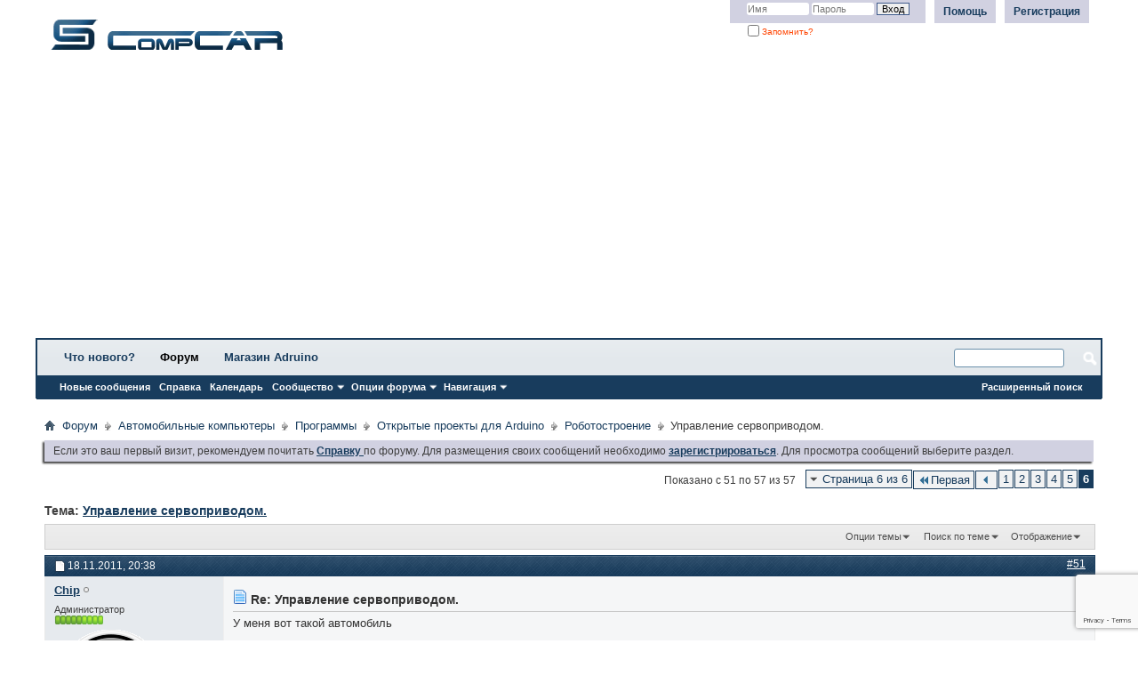

--- FILE ---
content_type: text/html; charset=windows-1251
request_url: http://compcar.ru/forum/showthread.php?t=5190&s=84930a92a7da79d7d2727641479615d5&p=94798
body_size: 12568
content:
<!DOCTYPE html PUBLIC "-//W3C//DTD XHTML 1.0 Transitional//EN" "http://www.w3.org/TR/xhtml1/DTD/xhtml1-transitional.dtd">
<html xmlns="http://www.w3.org/1999/xhtml" dir="ltr" lang="ru" id="vbulletin_html">
<head>
	<meta http-equiv="Content-Type" content="text/html; charset=windows-1251" />
<meta id="e_vb_meta_bburl" name="vb_meta_bburl" content="http://compcar.ru/forum" />
<base href="http://compcar.ru/forum/" /><!--[if IE]></base><![endif]-->
<meta name="generator" content="vBulletin 4.2.5" />

	<link rel="Shortcut Icon" href="favicon.ico" type="image/x-icon" />








<script type="text/javascript">
<!--
	if (typeof YAHOO === 'undefined') // Load ALL YUI Local
	{
		document.write('<script type="text/javascript" src="clientscript/yui/yuiloader-dom-event/yuiloader-dom-event.js?v=425"><\/script>');
		document.write('<script type="text/javascript" src="clientscript/yui/connection/connection-min.js?v=425"><\/script>');
		var yuipath = 'clientscript/yui';
		var yuicombopath = '';
		var remoteyui = false;
	}
	else	// Load Rest of YUI remotely (where possible)
	{
		var yuipath = 'clientscript/yui';
		var yuicombopath = '';
		var remoteyui = true;
		if (!yuicombopath)
		{
			document.write('<script type="text/javascript" src="clientscript/yui/connection/connection-min.js?v=425"><\/script>');
		}
	}
	var SESSIONURL = "s=10e1bfe2b06fd1bbbe63687ea06d6a71&";
	var SECURITYTOKEN = "guest";
	var IMGDIR_MISC = "images/styles/vb3/misc";
	var IMGDIR_BUTTON = "images/styles/vb3/buttons";
	var vb_disable_ajax = parseInt("1", 10);
	var SIMPLEVERSION = "425";
	var BBURL = "http://compcar.ru/forum";
	var LOGGEDIN = 0 > 0 ? true : false;
	var THIS_SCRIPT = "showthread";
	var RELPATH = "showthread.php?t=5190&amp;p=94798";
	var PATHS = {
		forum : "",
		cms   : "",
		blog  : ""
	};
	var AJAXBASEURL = "http://compcar.ru/forum/";
// -->
</script>
<script type="text/javascript" src="http://compcar.ru/forum/clientscript/vbulletin-core.js?v=425"></script>
<script src="https://www.google.com/recaptcha/api.js?render=6Lfrkb0UAAAAANF3HYchMFGhSVniuXt43duzDnDF"></script>
<script>
    grecaptcha.ready(function() {
        grecaptcha.execute("6Lfrkb0UAAAAANF3HYchMFGhSVniuXt43duzDnDF", {action: "login"}).then(function(token) {
            let input   = document.getElementById("btp_rcaptcha_input");
            input.value = token;
        });
    });
</script>


	<link rel="alternate" type="application/rss+xml" title="Compcar RSS лента" href="http://compcar.ru/forum/external.php?type=RSS2" />
	
		<link rel="alternate" type="application/rss+xml" title="Compcar - Роботостроение - RSS лента" href="http://compcar.ru/forum/external.php?type=RSS2&amp;forumids=70" />
	



	<link rel="stylesheet" type="text/css" href="css.php?styleid=7&amp;langid=4&amp;d=1699090450&amp;td=ltr&amp;sheet=bbcode.css,editor.css,popupmenu.css,reset-fonts.css,vbulletin.css,vbulletin-chrome.css,vbulletin-formcontrols.css," />

	<!--[if lt IE 8]>
	<link rel="stylesheet" type="text/css" href="css.php?styleid=7&amp;langid=4&amp;d=1699090450&amp;td=ltr&amp;sheet=popupmenu-ie.css,vbulletin-ie.css,vbulletin-chrome-ie.css,vbulletin-formcontrols-ie.css,editor-ie.css" />
	<![endif]-->


	<meta name="keywords" content="сервы, define, void, положение, ifstepe, servo_1, arduino, http://carmonitor.ru/ru/-c-51_75.html, digitalwriteservopin, max-min/2+min, //среднее, первой, step_on, градус, //шаг, //управляющий, выход, serial.begin115200, minstepe, maxstepe, servopin, stepe, high, delaymicrosecondsstepe, ce6xny1re5u, delay20-stepe/1000, servoint, servostep_on, step_add, output, pinmodeservo_1, loop, step_on=serial., serial.available, setup, минимальное, свою, написал, понравилась, процедуру, накидал, http://www.compcar.ru/forum/attachment.php?attachmentid=6395&amp;stc=1&amp;d=1257107458для, программку, быстрому, библиотеку, попробовал, сервоприводом, servo.h, планирую, точку" />
	<meta name="description" content="Попробовал библиотеку Servo.h для Arduino, но как то она мне не понравилась, написал свою процедуру. И накидал по быстрому программку для ПК 
Планирую в дальнейшем прикрутить сервопривод к камере и кликнув по изображению камера будет смотреть в эту точку 
 
Скетч для Carduino / Arduino 
#define MIN 600 // минимальное положение сервы 
#define MAX 2400 // максимальное положение сервы 
#define STEP_ADD 10 //шаг сервы на 1 градус 
#define SERVO_1 13 //управляющий выход для первой сервы 
 
int" />

	<title> Управление сервоприводом. - Страница 6</title>
	<link rel="canonical" href="showthread.php?t=5190&page=6&s=10e1bfe2b06fd1bbbe63687ea06d6a71" />
	
	
	
	
	
	
	
	
	
		<script type="text/javascript" src="clientscript/vbulletin_lightbox.js?v=425"></script>
	

	
		<link rel="stylesheet" type="text/css" href="css.php?styleid=7&amp;langid=4&amp;d=1699090450&amp;td=ltr&amp;sheet=toolsmenu.css,postlist.css,showthread.css,postbit.css,options.css,attachment.css,poll.css,lightbox.css" />
	
	<!--[if lt IE 8]><link rel="stylesheet" type="text/css" href="css.php?styleid=7&amp;langid=4&amp;d=1699090450&amp;td=ltr&amp;sheet=toolsmenu-ie.css,postlist-ie.css,showthread-ie.css,postbit-ie.css,poll-ie.css" /><![endif]-->
<link rel="stylesheet" type="text/css" href="css.php?styleid=7&amp;langid=4&amp;d=1699090450&amp;td=ltr&amp;sheet=additional.css" />

</head>

<body onload="if (document.body.scrollIntoView &amp;&amp; fetch_object('currentPost') &amp;&amp; (window.location.href.indexOf('#') == -1 || window.location.href.indexOf('#post') &gt; -1)) { fetch_object('currentPost').scrollIntoView(true); }">

<div class="above_body"> <!-- closing tag is in template navbar -->

<div id="header" class="floatcontainer doc_header">
	<div><a name="top" href="forum.php?s=10e1bfe2b06fd1bbbe63687ea06d6a71" class="logo-image"><img src="images/styles/vb3/misc/vbulletin3_logo_white.gif" alt="Compcar - Powered by vBulletin" /></a></div>
	<div id="toplinks" class="toplinks">
		
			<ul class="nouser">
			
				<li><a href="register.php?s=10e1bfe2b06fd1bbbe63687ea06d6a71" rel="nofollow">Регистрация</a></li>
			
				<li><a rel="help" href="faq.php?s=10e1bfe2b06fd1bbbe63687ea06d6a71">Помощь</a></li>
				<li>
			<script type="text/javascript" src="clientscript/vbulletin_md5.js?v=425"></script>
			<form id="navbar_loginform" action="login.php?s=10e1bfe2b06fd1bbbe63687ea06d6a71&amp;do=login" method="post" onsubmit="md5hash(vb_login_password, vb_login_md5password, vb_login_md5password_utf, 0)">
				<fieldset id="logindetails" class="logindetails">
					<div>
						<div>
					<input type="text" class="textbox default-value" name="vb_login_username" id="navbar_username" size="10" accesskey="u" tabindex="101" value="Имя" />
					<input type="password" class="textbox" tabindex="102" name="vb_login_password" id="navbar_password" size="10" />
					<input type="text" class="textbox default-value" tabindex="102" name="vb_login_password_hint" id="navbar_password_hint" size="10" value="Пароль" style="display:none;" />
					<input type="hidden" name="btp_rcaptcha_response" id="btp_rcaptcha_input"><input type="submit" class="loginbutton" tabindex="104" value="Вход" title="Введите ваше имя пользователя и пароль, чтобы войти, или нажмите кнопку 'Регистрация', чтобы зарегистрироваться." accesskey="s" />
						</div>
					</div>
				</fieldset>
				<div id="remember" class="remember">
					<label for="cb_cookieuser_navbar"><input type="checkbox" name="cookieuser" value="1" id="cb_cookieuser_navbar" class="cb_cookieuser_navbar" accesskey="c" tabindex="103" /> Запомнить?</label>
				</div>

				<input type="hidden" name="s" value="10e1bfe2b06fd1bbbe63687ea06d6a71" />
				<input type="hidden" name="securitytoken" value="guest" />
				<input type="hidden" name="do" value="login" />
				<input type="hidden" name="vb_login_md5password" />
				<input type="hidden" name="vb_login_md5password_utf" />
			</form>
			<script type="text/javascript">
			YAHOO.util.Dom.setStyle('navbar_password_hint', "display", "inline");
			YAHOO.util.Dom.setStyle('navbar_password', "display", "none");
			vB_XHTML_Ready.subscribe(function()
			{
			//
				YAHOO.util.Event.on('navbar_username', "focus", navbar_username_focus);
				YAHOO.util.Event.on('navbar_username', "blur", navbar_username_blur);
				YAHOO.util.Event.on('navbar_password_hint', "focus", navbar_password_hint);
				YAHOO.util.Event.on('navbar_password', "blur", navbar_password);
			});
			
			function navbar_username_focus(e)
			{
			//
				var textbox = YAHOO.util.Event.getTarget(e);
				if (textbox.value == 'Имя')
				{
				//
					textbox.value='';
					textbox.style.color='#000000';
				}
			}

			function navbar_username_blur(e)
			{
			//
				var textbox = YAHOO.util.Event.getTarget(e);
				if (textbox.value == '')
				{
				//
					textbox.value='Имя';
					textbox.style.color='#777777';
				}
			}
			
			function navbar_password_hint(e)
			{
			//
				var textbox = YAHOO.util.Event.getTarget(e);
				
				YAHOO.util.Dom.setStyle('navbar_password_hint', "display", "none");
				YAHOO.util.Dom.setStyle('navbar_password', "display", "inline");
				YAHOO.util.Dom.get('navbar_password').focus();
			}

			function navbar_password(e)
			{
			//
				var textbox = YAHOO.util.Event.getTarget(e);
				
				if (textbox.value == '')
				{
					YAHOO.util.Dom.setStyle('navbar_password_hint', "display", "inline");
					YAHOO.util.Dom.setStyle('navbar_password', "display", "none");
				}
			}
			</script>
				</li>
				
			</ul>
		
	</div>
	<div class="ad_global_header">
		
		
	</div>
	<hr />
</div>

<script async src="//pagead2.googlesyndication.com/pagead/js/adsbygoogle.js"></script>
<!-- new -->
<ins class="adsbygoogle"
     style="display:block"
     data-ad-client="ca-pub-8736088033547299"
     data-ad-slot="9426081422"
     data-ad-format="auto"></ins>
<script>
(adsbygoogle = window.adsbygoogle || []).push({});
</script>
         <!-- wrapper start -->
<div id="bsb">
<!-- wrapper end -->
<div id="navbar" class="navbar">
<div id="navbar" class="navbar">
	<ul id="navtabs" class="navtabs floatcontainer">
		
		
	
		<li  id="vbtab_whatsnew">
			<a class="navtab" href="activity.php?s=10e1bfe2b06fd1bbbe63687ea06d6a71">Что нового?</a>
		</li>
		
		

	
		<li class="selected" id="vbtab_forum">
			<a class="navtab" href="forum.php?s=10e1bfe2b06fd1bbbe63687ea06d6a71">Форум</a>
		</li>
		
		
			<ul class="floatcontainer">
				
					
						
							<li id="vbflink_newposts"><a href="search.php?s=10e1bfe2b06fd1bbbe63687ea06d6a71&amp;do=getnew&amp;contenttype=vBForum_Post">Новые сообщения</a></li>
						
					
				
					
						
							<li id="vbflink_faq"><a href="faq.php?s=10e1bfe2b06fd1bbbe63687ea06d6a71">Справка</a></li>
						
					
				
					
						
							<li id="vbflink_calendar"><a href="calendar.php?s=10e1bfe2b06fd1bbbe63687ea06d6a71">Календарь</a></li>
						
					
				
					
						<li class="popupmenu" id="vbmenu_community">
							<a href="javascript://" class="popupctrl">Сообщество</a>
							<ul class="popupbody popuphover">
								
									<li id="vbclink_groups"><a href="group.php?s=10e1bfe2b06fd1bbbe63687ea06d6a71">Группы</a></li>
								
									<li id="vbclink_albums"><a href="album.php?s=10e1bfe2b06fd1bbbe63687ea06d6a71">Альбомы</a></li>
								
									<li id="vbclink_members"><a href="memberlist.php?s=10e1bfe2b06fd1bbbe63687ea06d6a71">Список пользователей</a></li>
								
							</ul>
						</li>
					
				
					
						<li class="popupmenu" id="vbmenu_actions">
							<a href="javascript://" class="popupctrl">Опции форума</a>
							<ul class="popupbody popuphover">
								
									<li id="vbalink_mfr"><a href="forumdisplay.php?s=10e1bfe2b06fd1bbbe63687ea06d6a71&amp;do=markread&amp;markreadhash=guest">Все разделы прочитаны</a></li>
								
							</ul>
						</li>
					
				
					
						<li class="popupmenu" id="vbmenu_qlinks">
							<a href="javascript://" class="popupctrl">Навигация</a>
							<ul class="popupbody popuphover">
								
									<li id="vbqlink_posts"><a href="search.php?s=10e1bfe2b06fd1bbbe63687ea06d6a71&amp;do=getdaily&amp;contenttype=vBForum_Post">Сообщения за день</a></li>
								
							</ul>
						</li>
					
				
			</ul>
		

	
		<li  id="tab_ndax_511">
			<a class="navtab" href="https://duino.ru">Магазин Adruino</a>
		</li>
		
		

		
	</ul>
	
		<div id="globalsearch" class="globalsearch">
			<form action="search.php?s=10e1bfe2b06fd1bbbe63687ea06d6a71&amp;do=process" method="post" id="navbar_search" class="navbar_search">
				
				<input type="hidden" name="securitytoken" value="guest" />
				<input type="hidden" name="do" value="process" />
				<span class="textboxcontainer"><span><input type="text" value="" name="query" class="textbox" tabindex="99"/></span></span>
				<span class="buttoncontainer"><span><input type="image" class="searchbutton" src="images/styles/vb3/buttons/search.png" name="submit" onclick="document.getElementById('navbar_search').submit;" tabindex="100"/></span></span>
			</form>
			<ul class="navbar_advanced_search">
				<li><a href="search.php?s=10e1bfe2b06fd1bbbe63687ea06d6a71" accesskey="4">Расширенный поиск</a></li>
				
			</ul>
		</div>
	
</div>
</div><!-- closing div for above_body -->

<div class="body_wrapper">
<div id="breadcrumb" class="breadcrumb">
	<ul class="floatcontainer">
		<li class="navbithome"><a href="index.php?s=10e1bfe2b06fd1bbbe63687ea06d6a71" accesskey="1"><img src="images/styles/vb3/misc/navbit-home.png" alt="Главная" /></a></li>
		
	<li class="navbit"><a href="forum.php?s=10e1bfe2b06fd1bbbe63687ea06d6a71">Форум</a></li>

	<li class="navbit"><a href="forumdisplay.php?f=1&amp;s=10e1bfe2b06fd1bbbe63687ea06d6a71">Автомобильные компьютеры</a></li>

	<li class="navbit"><a href="forumdisplay.php?f=7&amp;s=10e1bfe2b06fd1bbbe63687ea06d6a71">Программы</a></li>

	<li class="navbit"><a href="forumdisplay.php?f=57&amp;s=10e1bfe2b06fd1bbbe63687ea06d6a71">Открытые проекты для Arduino</a></li>

	<li class="navbit"><a href="forumdisplay.php?f=70&amp;s=10e1bfe2b06fd1bbbe63687ea06d6a71">Роботостроение</a></li>

		
	<li class="navbit lastnavbit"><span> Управление сервоприводом.</span></li>

	</ul>
	<hr />
</div>

 
 


	<form action="profile.php?do=dismissnotice" method="post" id="notices" class="notices">
		<input type="hidden" name="do" value="dismissnotice" />
		<input type="hidden" name="s" value="s=10e1bfe2b06fd1bbbe63687ea06d6a71&amp;" />
		<input type="hidden" name="securitytoken" value="guest" />
		<input type="hidden" id="dismiss_notice_hidden" name="dismiss_noticeid" value="" />
		<input type="hidden" name="url" value="" />
		<ol>
			<li class="restore" id="navbar_notice_1">
	
	Если это ваш первый визит, рекомендуем почитать <a href="faq.php?s=10e1bfe2b06fd1bbbe63687ea06d6a71" target="_blank"><b> Справку </b></a> по форуму. Для размещения своих сообщений необходимо <a href="register.php?s=10e1bfe2b06fd1bbbe63687ea06d6a71" target="_blank"><b>зарегистрироваться</b></a>. Для просмотра сообщений выберите раздел.
</li>
		</ol>
	</form>





	<div id="above_postlist" class="above_postlist">
		
		<div id="pagination_top" class="pagination_top">
		
			<form action="showthread.php?t=5190&amp;page=5&amp;s=10e1bfe2b06fd1bbbe63687ea06d6a71" method="get" class="pagination popupmenu nohovermenu">
<input type="hidden" name="t" value="5190" /><input type="hidden" name="s" value="10e1bfe2b06fd1bbbe63687ea06d6a71" />
	
		<span><a href="javascript://" class="popupctrl">Страница 6 из 6</a></span>
		
		<span class="first_last"><a rel="start" href="showthread.php?t=5190&amp;s=10e1bfe2b06fd1bbbe63687ea06d6a71" title="Первая страница - с 1 по 10 из 57"><img src="images/pagination/first-right.png" alt="Первая" />Первая</a></span>
		
		
		<span class="prev_next"><a rel="prev" href="showthread.php?t=5190&amp;page=5&amp;s=10e1bfe2b06fd1bbbe63687ea06d6a71" title="Предыдущая страница - с 41 по 50 из 57"><img src="images/pagination/previous-right.png" alt="Предыдущая" /></a></span>
		
		
		<span><a href="showthread.php?t=5190&amp;s=10e1bfe2b06fd1bbbe63687ea06d6a71" title="Показать с 1 по 10 из 57">1</a></span><span><a href="showthread.php?t=5190&amp;page=2&amp;s=10e1bfe2b06fd1bbbe63687ea06d6a71" title="Показать с 11 по 20 из 57">2</a></span><span><a href="showthread.php?t=5190&amp;page=3&amp;s=10e1bfe2b06fd1bbbe63687ea06d6a71" title="Показать с 21 по 30 из 57">3</a></span><span><a href="showthread.php?t=5190&amp;page=4&amp;s=10e1bfe2b06fd1bbbe63687ea06d6a71" title="Показать с 31 по 40 из 57">4</a></span><span><a href="showthread.php?t=5190&amp;page=5&amp;s=10e1bfe2b06fd1bbbe63687ea06d6a71" title="Показать с 41 по 50 из 57">5</a></span><span class="selected"><a href="javascript://" title="Показано с 51 по 57 из 57">6</a></span>
		
		
		
	
	<ul class="popupbody popuphover">
		<li class="formsubmit jumptopage"><label>К странице: <input type="text" name="page" size="4" /></label> <input type="submit" class="button" value="Вперёд" /></li>
	</ul>
</form>
		
			<div id="postpagestats_above" class="postpagestats">
				Показано с 51 по 57 из 57
			</div>
		</div>
	</div>
	<div id="pagetitle" class="pagetitle">
		<h1>
			Тема: <span class="threadtitle"><a href="showthread.php?t=5190&page=6&s=10e1bfe2b06fd1bbbe63687ea06d6a71" title="Перезагрузить страницу">Управление сервоприводом.</a></span>
		</h1>
		
	</div>
	<div id="thread_controls" class="thread_controls toolsmenu">
		<div>
		<ul id="postlist_popups" class="postlist_popups popupgroup">
			
			
			<li class="popupmenu" id="threadtools">
				<h6><a class="popupctrl" href="javascript://">Опции темы</a></h6>
				<ul class="popupbody popuphover">
					<li><a href="printthread.php?s=10e1bfe2b06fd1bbbe63687ea06d6a71&amp;t=5190&amp;pp=10&amp;page=6" accesskey="3" rel="nofollow">Версия для печати</a></li>
					
						<li><a href="sendmessage.php?s=10e1bfe2b06fd1bbbe63687ea06d6a71&amp;do=sendtofriend&amp;t=5190" rel="nofollow">Отправить по электронной почте&hellip;</a></li>
					
					<li>
						
					</li>
					
				</ul>
			</li>

			

			
				<li class="popupmenu searchthread menusearch" id="searchthread">
					<h6><a class="popupctrl" href="javascript://">Поиск по теме</a></h6>
					<form action="search.php" method="post">
						<ul class="popupbody popuphover">
							<li>
								<input type="text" name="query" class="searchbox" value="Поиск..." tabindex="13" />
								<input type="submit" class="button" value="Поиск" tabindex="14" />
							</li>
							<li class="formsubmit" id="popupsearch">
								<div class="submitoptions">&nbsp;</div>
								<div class="advancedsearchlink"><a href="search.php?s=10e1bfe2b06fd1bbbe63687ea06d6a71&amp;search_type=1&amp;searchthreadid=5190&amp;contenttype=vBForum_Post">Расширенный поиск</a></div>
							</li>
						</ul>
						<input type="hidden" name="s" value="10e1bfe2b06fd1bbbe63687ea06d6a71" />
						<input type="hidden" name="securitytoken" value="guest" />
						<input type="hidden" name="do" value="process" />
						<input type="hidden" name="searchthreadid" value="5190" />
						<input type="hidden" name="search_type" value="1" />
						<input type="hidden" name="contenttype" value="vBForum_Post" />
					</form>
				</li>
			

			

			
				<li class="popupmenu" id="displaymodes">
					<h6><a class="popupctrl" href="javascript://">Отображение</a></h6>
					<ul class="popupbody popuphover">
						<li><label>Линейный вид</label></li>
						<li><a href="showthread.php?t=5190&amp;s=10e1bfe2b06fd1bbbe63687ea06d6a71&amp;mode=hybrid"> Комбинированный вид</a></li>
						<li><a href="showthread.php?t=5190&amp;s=10e1bfe2b06fd1bbbe63687ea06d6a71&amp;p=88442&amp;mode=threaded#post88442"> Древовидный вид</a></li>
					</ul>
				</li>
			

			
			</ul>
		</div>
	</div>

<div id="postlist" class="postlist restrain">
	

	
		<ol id="posts" class="posts" start="1">
			
<li class="postbitlegacy postbitim postcontainer old" id="post_88442">
<!-- see bottom of postbit.css for .userinfo .popupmenu styles -->

	<div class="posthead">
			<span class="postdate old">
				
					<span class="date">18.11.2011,&nbsp;<span class="time">20:38</span></span>
				
			</span>
			<span class="nodecontrols">
				
					<a name="post88442" href="showthread.php?t=5190&amp;s=10e1bfe2b06fd1bbbe63687ea06d6a71&amp;p=88442&amp;viewfull=1#post88442" class="postcounter">#51</a><a id="postcount88442" name="51"></a>
				
				
				
			</span>
	</div>
	<div class="postdetails">
		<div class="userinfo">
			<div class="username_container">
			
				<div class="popupmenu memberaction">
	<a class="username offline popupctrl" href="member.php?u=1&amp;s=10e1bfe2b06fd1bbbe63687ea06d6a71" title="Chip вне форума"><strong>Chip</strong></a>
	<ul class="popupbody popuphover memberaction_body">
		<li class="left">
			<a href="member.php?u=1&amp;s=10e1bfe2b06fd1bbbe63687ea06d6a71" class="siteicon_profile">
				Просмотр профиля
			</a>
		</li>
		
		<li class="right">
			<a href="search.php?s=10e1bfe2b06fd1bbbe63687ea06d6a71&amp;do=finduser&amp;userid=1&amp;contenttype=vBForum_Post&amp;showposts=1" class="siteicon_forum" rel="nofollow">
				Сообщения форума
			</a>
		</li>
		
		
		<li class="left">
			<a href="private.php?s=10e1bfe2b06fd1bbbe63687ea06d6a71&amp;do=newpm&amp;u=1" class="siteicon_message" rel="nofollow">
				Личное сообщение
			</a>
		</li>
		
		
		
		
		
		
		

		

		
		
	</ul>
</div>
				<img class="inlineimg onlinestatus" src="images/styles/vb3/statusicon/user-offline.png" alt="Chip вне форума" border="0" />

			
			</div>
			<span class="usertitle">
				Администратор
			</span>
			
			
			
				<span class="postbit_reputation" id="repdisplay_88442_1" title="Chip . Такую репутацию нельзя пошатнуть">
					
						<img class="repimg" src="images/reputation/reputation_pos.png" alt="" />
					
						<img class="repimg" src="images/reputation/reputation_pos.png" alt="" />
					
						<img class="repimg" src="images/reputation/reputation_pos.png" alt="" />
					
						<img class="repimg" src="images/reputation/reputation_pos.png" alt="" />
					
						<img class="repimg" src="images/reputation/reputation_pos.png" alt="" />
					
						<img class="repimg" src="images/reputation/reputation_highpos.png" alt="" />
					
						<img class="repimg" src="images/reputation/reputation_highpos.png" alt="" />
					
						<img class="repimg" src="images/reputation/reputation_highpos.png" alt="" />
					
						<img class="repimg" src="images/reputation/reputation_highpos.png" alt="" />
					
				</span>
			
			
			<a class="postuseravatar" href="member.php?u=1&amp;s=10e1bfe2b06fd1bbbe63687ea06d6a71" title="Chip вне форума">
				<img src="image.php?s=10e1bfe2b06fd1bbbe63687ea06d6a71&amp;u=1&amp;dateline=1353878015" alt="Аватар для Chip" title="Аватар для Chip" />
			</a>
			 
			
				<hr />
				<dl class="userinfo_extra">
					<dt>Регистрация</dt> <dd>08.06.2007</dd>
					
					<dt>Возраст</dt> <dd>56</dd>
					<dt>Сообщений</dt> <dd>13,381</dd>	
					
				</dl>
				
				<dl class="user_rep">
					
					
						
					<dt>Вес репутации</dt> 
					<dd id="reppower_88442_1">10</dd> 
						
					
				</dl>
				
				
				<div class="imlinks">
					    
				</div>
			
		</div>
		<div class="postbody">
			<div class="postrow has_after_content">
				
				
				<h2 class="title icon">
					<img src="images/icons/icon1.png" alt="По умолчанию" /> Re: Управление сервоприводом.
				</h2>
				


						
							
							
						
						
				<div class="content">
					<div id="post_message_88442">
						<blockquote class="postcontent restore ">
							У меня вот такой автомобиль<br />
<object width="425" height="350"><param name="movie" value="http://www.youtube.com/v/AAp9iQ2xjAQ"></param><embed src="http://www.youtube.com/v/AAp9iQ2xjAQ" type="application/x-shockwave-flash" width="425" height="350"></embed></object>
						</blockquote>
					</div>

					
				</div>
			</div>
			
			<div class="after_content">
				
				
				
					 
				
				
					<blockquote class="signature restore"><div class="signaturecontainer"><a href="http://duino.ru" target="_blank"><font size="4"><font color="#000080"><b><i>Спонсор нашего форума.</i></b></font></font></a></div></blockquote>
				
				
			</div>
			
			<div class="cleardiv"></div>
		</div>
	</div>
		<div class="postfoot">
			<!-- <div class="postfoot_container"> -->
			<div class="textcontrols floatcontainer">
				<span class="postcontrols">
					<img style="display:none" id="progress_88442" src="images/styles/vb3/misc/progress.gif" alt="" />
					
					
					
						<a id="qrwq_88442" class="newreply" href="newreply.php?s=10e1bfe2b06fd1bbbe63687ea06d6a71&amp;do=newreply&amp;p=88442" rel="nofollow" title="Ответить с цитированием"><img id="quoteimg_88442" src="clear.gif" alt="Ответить с цитированием" />  Ответить с цитированием</a> 
					
					
					
				</span>
				<span class="postlinking">
					
						
					

					
					
					
					

					
					

					
					
					
					
					
				</span>
			<!-- </div> -->
			</div>
		</div>
	<hr />
</li>

<li class="postbitlegacy postbitim postcontainer old" id="post_88444">
<!-- see bottom of postbit.css for .userinfo .popupmenu styles -->

	<div class="posthead">
			<span class="postdate old">
				
					<span class="date">18.11.2011,&nbsp;<span class="time">21:19</span></span>
				
			</span>
			<span class="nodecontrols">
				
					<a name="post88444" href="showthread.php?t=5190&amp;s=10e1bfe2b06fd1bbbe63687ea06d6a71&amp;p=88444&amp;viewfull=1#post88444" class="postcounter">#52</a><a id="postcount88444" name="52"></a>
				
				
				
			</span>
	</div>
	<div class="postdetails">
		<div class="userinfo">
			<div class="username_container">
			
				<div class="popupmenu memberaction">
	<a class="username offline popupctrl" href="member.php?u=10309&amp;s=10e1bfe2b06fd1bbbe63687ea06d6a71" title="Mastar вне форума"><strong>Mastar</strong></a>
	<ul class="popupbody popuphover memberaction_body">
		<li class="left">
			<a href="member.php?u=10309&amp;s=10e1bfe2b06fd1bbbe63687ea06d6a71" class="siteicon_profile">
				Просмотр профиля
			</a>
		</li>
		
		<li class="right">
			<a href="search.php?s=10e1bfe2b06fd1bbbe63687ea06d6a71&amp;do=finduser&amp;userid=10309&amp;contenttype=vBForum_Post&amp;showposts=1" class="siteicon_forum" rel="nofollow">
				Сообщения форума
			</a>
		</li>
		
		
		<li class="left">
			<a href="private.php?s=10e1bfe2b06fd1bbbe63687ea06d6a71&amp;do=newpm&amp;u=10309" class="siteicon_message" rel="nofollow">
				Личное сообщение
			</a>
		</li>
		
		
		
		
		
		
		

		

		
		
	</ul>
</div>
				<img class="inlineimg onlinestatus" src="images/styles/vb3/statusicon/user-offline.png" alt="Mastar вне форума" border="0" />

			
			</div>
			<span class="usertitle">
				Продвинутый
			</span>
			
			
			
				<span class="postbit_reputation" id="repdisplay_88444_10309" title="Mastar стоит на развилке">
					
						<img class="repimg" src="images/reputation/reputation_pos.png" alt="" />
					
				</span>
			
			 
			
				<hr />
				<dl class="userinfo_extra">
					<dt>Регистрация</dt> <dd>28.11.2010</dd>
					
					<dt>Возраст</dt> <dd>61</dd>
					<dt>Сообщений</dt> <dd>241</dd>	
					
				</dl>
				
				<dl class="user_rep">
					
					
						
					<dt>Вес репутации</dt> 
					<dd id="reppower_88444_10309">235</dd> 
						
					
				</dl>
				
				
				<div class="imlinks">
					    
				</div>
			
		</div>
		<div class="postbody">
			<div class="postrow has_after_content">
				
				
				<h2 class="title icon">
					<img src="images/icons/icon1.png" alt="По умолчанию" /> Re: Управление сервоприводом.
				</h2>
				


						
						
				<div class="content">
					<div id="post_message_88444">
						<blockquote class="postcontent restore ">
							Супер. <br />
<br />
Эх, эти машинки бы, закинуть в наши школьные годы <img src="images/smilies/smile.png" border="0" alt="" title="Радость" class="inlineimg" /><br />
<br />
Кстати на борту стоит Fail-safe?
						</blockquote>
					</div>

					
				</div>
			</div>
			
			<div class="after_content">
				
				<!-- edit note -->
				<blockquote class="postcontent lastedited">
					
						Последний раз редактировалось Mastar; 18.11.2011 в <span class="time">21:20</span>.
					
					
				</blockquote>
				<!-- / edit note -->
				
				
				
				
				
			</div>
			
			<div class="cleardiv"></div>
		</div>
	</div>
		<div class="postfoot">
			<!-- <div class="postfoot_container"> -->
			<div class="textcontrols floatcontainer">
				<span class="postcontrols">
					<img style="display:none" id="progress_88444" src="images/styles/vb3/misc/progress.gif" alt="" />
					
					
					
						<a id="qrwq_88444" class="newreply" href="newreply.php?s=10e1bfe2b06fd1bbbe63687ea06d6a71&amp;do=newreply&amp;p=88444" rel="nofollow" title="Ответить с цитированием"><img id="quoteimg_88444" src="clear.gif" alt="Ответить с цитированием" />  Ответить с цитированием</a> 
					
					
					
				</span>
				<span class="postlinking">
					
						
					

					
					
					
					

					
					

					
					
					
					
					
				</span>
			<!-- </div> -->
			</div>
		</div>
	<hr />
</li>

<li class="postbitlegacy postbitim postcontainer old" id="post_88448">
<!-- see bottom of postbit.css for .userinfo .popupmenu styles -->

	<div class="posthead">
			<span class="postdate old">
				
					<span class="date">18.11.2011,&nbsp;<span class="time">22:56</span></span>
				
			</span>
			<span class="nodecontrols">
				
					<a name="post88448" href="showthread.php?t=5190&amp;s=10e1bfe2b06fd1bbbe63687ea06d6a71&amp;p=88448&amp;viewfull=1#post88448" class="postcounter">#53</a><a id="postcount88448" name="53"></a>
				
				
				
			</span>
	</div>
	<div class="postdetails">
		<div class="userinfo">
			<div class="username_container">
			
				<div class="popupmenu memberaction">
	<a class="username offline popupctrl" href="member.php?u=10309&amp;s=10e1bfe2b06fd1bbbe63687ea06d6a71" title="Mastar вне форума"><strong>Mastar</strong></a>
	<ul class="popupbody popuphover memberaction_body">
		<li class="left">
			<a href="member.php?u=10309&amp;s=10e1bfe2b06fd1bbbe63687ea06d6a71" class="siteicon_profile">
				Просмотр профиля
			</a>
		</li>
		
		<li class="right">
			<a href="search.php?s=10e1bfe2b06fd1bbbe63687ea06d6a71&amp;do=finduser&amp;userid=10309&amp;contenttype=vBForum_Post&amp;showposts=1" class="siteicon_forum" rel="nofollow">
				Сообщения форума
			</a>
		</li>
		
		
		<li class="left">
			<a href="private.php?s=10e1bfe2b06fd1bbbe63687ea06d6a71&amp;do=newpm&amp;u=10309" class="siteicon_message" rel="nofollow">
				Личное сообщение
			</a>
		</li>
		
		
		
		
		
		
		

		

		
		
	</ul>
</div>
				<img class="inlineimg onlinestatus" src="images/styles/vb3/statusicon/user-offline.png" alt="Mastar вне форума" border="0" />

			
			</div>
			<span class="usertitle">
				Продвинутый
			</span>
			
			
			
				<span class="postbit_reputation" id="repdisplay_88448_10309" title="Mastar стоит на развилке">
					
						<img class="repimg" src="images/reputation/reputation_pos.png" alt="" />
					
				</span>
			
			 
			
				<hr />
				<dl class="userinfo_extra">
					<dt>Регистрация</dt> <dd>28.11.2010</dd>
					
					<dt>Возраст</dt> <dd>61</dd>
					<dt>Сообщений</dt> <dd>241</dd>	
					
				</dl>
				
				<dl class="user_rep">
					
					
						
					<dt>Вес репутации</dt> 
					<dd id="reppower_88448_10309">235</dd> 
						
					
				</dl>
				
				
				<div class="imlinks">
					    
				</div>
			
		</div>
		<div class="postbody">
			<div class="postrow has_after_content">
				
				
				<h2 class="title icon">
					<img src="images/icons/icon1.png" alt="По умолчанию" /> Re: Управление сервоприводом.
				</h2>
				


						
						
				<div class="content">
					<div id="post_message_88448">
						<blockquote class="postcontent restore ">
							<b>Chip</b>, все одновременно не подключал, но 4 входа и 4 выхода работали прекрасно, также проверил PPM и PCM - работает и тут все замечательно.
						</blockquote>
					</div>

					
				</div>
			</div>
			
			<div class="after_content">
				
				
				
				
					<blockquote class="signature restore"><div class="signaturecontainer">Мои проекты - <a href="http://www.compcar.ru/forum/showthread.php?t=8392" target="_blank">Катер для рыбалки</a></div></blockquote>
				
				
			</div>
			
			<div class="cleardiv"></div>
		</div>
	</div>
		<div class="postfoot">
			<!-- <div class="postfoot_container"> -->
			<div class="textcontrols floatcontainer">
				<span class="postcontrols">
					<img style="display:none" id="progress_88448" src="images/styles/vb3/misc/progress.gif" alt="" />
					
					
					
						<a id="qrwq_88448" class="newreply" href="newreply.php?s=10e1bfe2b06fd1bbbe63687ea06d6a71&amp;do=newreply&amp;p=88448" rel="nofollow" title="Ответить с цитированием"><img id="quoteimg_88448" src="clear.gif" alt="Ответить с цитированием" />  Ответить с цитированием</a> 
					
					
					
				</span>
				<span class="postlinking">
					
						
					

					
					
					
					

					
					

					
					
					
					
					
				</span>
			<!-- </div> -->
			</div>
		</div>
	<hr />
</li>

<li class="postbitlegacy postbitim postcontainer old" id="post_88455">
<!-- see bottom of postbit.css for .userinfo .popupmenu styles -->

	<div class="posthead">
			<span class="postdate old">
				
					<span class="date">19.11.2011,&nbsp;<span class="time">01:33</span></span>
				
			</span>
			<span class="nodecontrols">
				
					<a name="post88455" href="showthread.php?t=5190&amp;s=10e1bfe2b06fd1bbbe63687ea06d6a71&amp;p=88455&amp;viewfull=1#post88455" class="postcounter">#54</a><a id="postcount88455" name="54"></a>
				
				
				
			</span>
	</div>
	<div class="postdetails">
		<div class="userinfo">
			<div class="username_container">
			
				<div class="popupmenu memberaction">
	<a class="username offline popupctrl" href="member.php?u=1&amp;s=10e1bfe2b06fd1bbbe63687ea06d6a71" title="Chip вне форума"><strong>Chip</strong></a>
	<ul class="popupbody popuphover memberaction_body">
		<li class="left">
			<a href="member.php?u=1&amp;s=10e1bfe2b06fd1bbbe63687ea06d6a71" class="siteicon_profile">
				Просмотр профиля
			</a>
		</li>
		
		<li class="right">
			<a href="search.php?s=10e1bfe2b06fd1bbbe63687ea06d6a71&amp;do=finduser&amp;userid=1&amp;contenttype=vBForum_Post&amp;showposts=1" class="siteicon_forum" rel="nofollow">
				Сообщения форума
			</a>
		</li>
		
		
		<li class="left">
			<a href="private.php?s=10e1bfe2b06fd1bbbe63687ea06d6a71&amp;do=newpm&amp;u=1" class="siteicon_message" rel="nofollow">
				Личное сообщение
			</a>
		</li>
		
		
		
		
		
		
		

		

		
		
	</ul>
</div>
				<img class="inlineimg onlinestatus" src="images/styles/vb3/statusicon/user-offline.png" alt="Chip вне форума" border="0" />

			
			</div>
			<span class="usertitle">
				Администратор
			</span>
			
			
			
				<span class="postbit_reputation" id="repdisplay_88455_1" title="Chip . Такую репутацию нельзя пошатнуть">
					
						<img class="repimg" src="images/reputation/reputation_pos.png" alt="" />
					
						<img class="repimg" src="images/reputation/reputation_pos.png" alt="" />
					
						<img class="repimg" src="images/reputation/reputation_pos.png" alt="" />
					
						<img class="repimg" src="images/reputation/reputation_pos.png" alt="" />
					
						<img class="repimg" src="images/reputation/reputation_pos.png" alt="" />
					
						<img class="repimg" src="images/reputation/reputation_highpos.png" alt="" />
					
						<img class="repimg" src="images/reputation/reputation_highpos.png" alt="" />
					
						<img class="repimg" src="images/reputation/reputation_highpos.png" alt="" />
					
						<img class="repimg" src="images/reputation/reputation_highpos.png" alt="" />
					
				</span>
			
			
			<a class="postuseravatar" href="member.php?u=1&amp;s=10e1bfe2b06fd1bbbe63687ea06d6a71" title="Chip вне форума">
				<img src="image.php?s=10e1bfe2b06fd1bbbe63687ea06d6a71&amp;u=1&amp;dateline=1353878015" alt="Аватар для Chip" title="Аватар для Chip" />
			</a>
			 
			
				<hr />
				<dl class="userinfo_extra">
					<dt>Регистрация</dt> <dd>08.06.2007</dd>
					
					<dt>Возраст</dt> <dd>56</dd>
					<dt>Сообщений</dt> <dd>13,381</dd>	
					
				</dl>
				
				<dl class="user_rep">
					
					
						
					<dt>Вес репутации</dt> 
					<dd id="reppower_88455_1">10</dd> 
						
					
				</dl>
				
				
				<div class="imlinks">
					    
				</div>
			
		</div>
		<div class="postbody">
			<div class="postrow has_after_content">
				
				
				<h2 class="title icon">
					<img src="images/icons/icon1.png" alt="По умолчанию" /> 
				</h2>
				


						
						
				<div class="content">
					<div id="post_message_88455">
						<blockquote class="postcontent restore ">
							<div class="bbcode_container">
	<div class="bbcode_quote">
		<div class="quote_container">
			<div class="bbcode_quote_container"></div>
			
				<div class="bbcode_postedby">
					<img src="images/styles/vb3/misc/quote_icon.png" alt="Цитата" /> Сообщение от <strong>Mastar</strong>
					<a href="showthread.php?s=10e1bfe2b06fd1bbbe63687ea06d6a71&amp;p=88444#post88444" rel="nofollow"><img class="inlineimg" src="images/styles/vb3/buttons/viewpost-right.png" alt="Посмотреть сообщение" /></a>
				</div>
				<div class="message">Супер. <br />
<br />
Эх, эти машинки бы, закинуть в наши школьные годы <img src="images/smilies/smile.png" border="0" alt="" title="Радость" class="inlineimg" /><br />
<br />
Кстати на борту стоит Fail-safe?</div>
			
		</div>
	</div>
</div>Стоит конечно, а то разбили бы в первый же день<br />
<br />
<div class="bbcode_container">
	<div class="bbcode_quote">
		<div class="quote_container">
			<div class="bbcode_quote_container"></div>
			
				<div class="bbcode_postedby">
					<img src="images/styles/vb3/misc/quote_icon.png" alt="Цитата" /> Сообщение от <strong>Mastar</strong>
					<a href="showthread.php?s=10e1bfe2b06fd1bbbe63687ea06d6a71&amp;p=88448#post88448" rel="nofollow"><img class="inlineimg" src="images/styles/vb3/buttons/viewpost-right.png" alt="Посмотреть сообщение" /></a>
				</div>
				<div class="message"><b>Chip</b>, все одновременно не подключал, но 4 входа и 4 выхода работали прекрасно, также проверил PPM и PCM - работает и тут все замечательно.</div>
			
		</div>
	</div>
</div>Неважно 1 или 8 ,  работать будет одинаково
						</blockquote>
					</div>

					
				</div>
			</div>
			
			<div class="after_content">
				
				
				
				
					<blockquote class="signature restore"><div class="signaturecontainer"><a href="http://duino.ru" target="_blank"><font size="4"><font color="#000080"><b><i>Спонсор нашего форума.</i></b></font></font></a></div></blockquote>
				
				
			</div>
			
			<div class="cleardiv"></div>
		</div>
	</div>
		<div class="postfoot">
			<!-- <div class="postfoot_container"> -->
			<div class="textcontrols floatcontainer">
				<span class="postcontrols">
					<img style="display:none" id="progress_88455" src="images/styles/vb3/misc/progress.gif" alt="" />
					
					
					
						<a id="qrwq_88455" class="newreply" href="newreply.php?s=10e1bfe2b06fd1bbbe63687ea06d6a71&amp;do=newreply&amp;p=88455" rel="nofollow" title="Ответить с цитированием"><img id="quoteimg_88455" src="clear.gif" alt="Ответить с цитированием" />  Ответить с цитированием</a> 
					
					
					
				</span>
				<span class="postlinking">
					
						
					

					
					
					
					

					
					

					
					
					
					
					
				</span>
			<!-- </div> -->
			</div>
		</div>
	<hr />
</li>

<li class="postbitlegacy postbitim postcontainer old" id="post_88460">
<!-- see bottom of postbit.css for .userinfo .popupmenu styles -->

	<div class="posthead">
			<span class="postdate old">
				
					<span class="date">19.11.2011,&nbsp;<span class="time">02:08</span></span>
				
			</span>
			<span class="nodecontrols">
				
					<a name="post88460" href="showthread.php?t=5190&amp;s=10e1bfe2b06fd1bbbe63687ea06d6a71&amp;p=88460&amp;viewfull=1#post88460" class="postcounter">#55</a><a id="postcount88460" name="55"></a>
				
				
				
			</span>
	</div>
	<div class="postdetails">
		<div class="userinfo">
			<div class="username_container">
			
				<div class="popupmenu memberaction">
	<a class="username offline popupctrl" href="member.php?u=10309&amp;s=10e1bfe2b06fd1bbbe63687ea06d6a71" title="Mastar вне форума"><strong>Mastar</strong></a>
	<ul class="popupbody popuphover memberaction_body">
		<li class="left">
			<a href="member.php?u=10309&amp;s=10e1bfe2b06fd1bbbe63687ea06d6a71" class="siteicon_profile">
				Просмотр профиля
			</a>
		</li>
		
		<li class="right">
			<a href="search.php?s=10e1bfe2b06fd1bbbe63687ea06d6a71&amp;do=finduser&amp;userid=10309&amp;contenttype=vBForum_Post&amp;showposts=1" class="siteicon_forum" rel="nofollow">
				Сообщения форума
			</a>
		</li>
		
		
		<li class="left">
			<a href="private.php?s=10e1bfe2b06fd1bbbe63687ea06d6a71&amp;do=newpm&amp;u=10309" class="siteicon_message" rel="nofollow">
				Личное сообщение
			</a>
		</li>
		
		
		
		
		
		
		

		

		
		
	</ul>
</div>
				<img class="inlineimg onlinestatus" src="images/styles/vb3/statusicon/user-offline.png" alt="Mastar вне форума" border="0" />

			
			</div>
			<span class="usertitle">
				Продвинутый
			</span>
			
			
			
				<span class="postbit_reputation" id="repdisplay_88460_10309" title="Mastar стоит на развилке">
					
						<img class="repimg" src="images/reputation/reputation_pos.png" alt="" />
					
				</span>
			
			 
			
				<hr />
				<dl class="userinfo_extra">
					<dt>Регистрация</dt> <dd>28.11.2010</dd>
					
					<dt>Возраст</dt> <dd>61</dd>
					<dt>Сообщений</dt> <dd>241</dd>	
					
				</dl>
				
				<dl class="user_rep">
					
					
						
					<dt>Вес репутации</dt> 
					<dd id="reppower_88460_10309">235</dd> 
						
					
				</dl>
				
				
				<div class="imlinks">
					    
				</div>
			
		</div>
		<div class="postbody">
			<div class="postrow has_after_content">
				
				
				<h2 class="title icon">
					<img src="images/icons/icon1.png" alt="По умолчанию" /> Re: Управление сервоприводом.
				</h2>
				


						
						
				<div class="content">
					<div id="post_message_88460">
						<blockquote class="postcontent restore ">
							<div class="bbcode_container">
	<div class="bbcode_quote">
		<div class="quote_container">
			<div class="bbcode_quote_container"></div>
			
				<div class="bbcode_postedby">
					<img src="images/styles/vb3/misc/quote_icon.png" alt="Цитата" /> Сообщение от <strong>Chip</strong>
					<a href="showthread.php?s=10e1bfe2b06fd1bbbe63687ea06d6a71&amp;p=88455#post88455" rel="nofollow"><img class="inlineimg" src="images/styles/vb3/buttons/viewpost-right.png" alt="Посмотреть сообщение" /></a>
				</div>
				<div class="message">Стоит конечно, а то разбили бы в первый же день</div>
			
		</div>
	</div>
</div>А сынуля поехал на сложенной антенне, ударилась в кучу снега, перевернулась и завизжала... <img src="images/smilies/mad.png" border="0" alt="" title="Злость" class="inlineimg" /> двигатель поймал клин, поменяли шатун и поршень и естественно поставил защиту.
						</blockquote>
					</div>

					
				</div>
			</div>
			
			<div class="after_content">
				
				
				
				
					<blockquote class="signature restore"><div class="signaturecontainer">Мои проекты - <a href="http://www.compcar.ru/forum/showthread.php?t=8392" target="_blank">Катер для рыбалки</a></div></blockquote>
				
				
			</div>
			
			<div class="cleardiv"></div>
		</div>
	</div>
		<div class="postfoot">
			<!-- <div class="postfoot_container"> -->
			<div class="textcontrols floatcontainer">
				<span class="postcontrols">
					<img style="display:none" id="progress_88460" src="images/styles/vb3/misc/progress.gif" alt="" />
					
					
					
						<a id="qrwq_88460" class="newreply" href="newreply.php?s=10e1bfe2b06fd1bbbe63687ea06d6a71&amp;do=newreply&amp;p=88460" rel="nofollow" title="Ответить с цитированием"><img id="quoteimg_88460" src="clear.gif" alt="Ответить с цитированием" />  Ответить с цитированием</a> 
					
					
					
				</span>
				<span class="postlinking">
					
						
					

					
					
					
					

					
					

					
					
					
					
					
				</span>
			<!-- </div> -->
			</div>
		</div>
	<hr />
</li>

<li class="postbitlegacy postbitim postcontainer old" id="post_94665">
<!-- see bottom of postbit.css for .userinfo .popupmenu styles -->

	<div class="posthead">
			<span class="postdate old">
				
					<span class="date">14.04.2012,&nbsp;<span class="time">21:47</span></span>
				
			</span>
			<span class="nodecontrols">
				
					<a name="post94665" href="showthread.php?t=5190&amp;s=10e1bfe2b06fd1bbbe63687ea06d6a71&amp;p=94665&amp;viewfull=1#post94665" class="postcounter">#56</a><a id="postcount94665" name="56"></a>
				
				
				
			</span>
	</div>
	<div class="postdetails">
		<div class="userinfo">
			<div class="username_container">
			
				<div class="popupmenu memberaction">
	<a class="username offline popupctrl" href="member.php?u=13525&amp;s=10e1bfe2b06fd1bbbe63687ea06d6a71" title="Kitam1n вне форума"><strong>Kitam1n</strong></a>
	<ul class="popupbody popuphover memberaction_body">
		<li class="left">
			<a href="member.php?u=13525&amp;s=10e1bfe2b06fd1bbbe63687ea06d6a71" class="siteicon_profile">
				Просмотр профиля
			</a>
		</li>
		
		<li class="right">
			<a href="search.php?s=10e1bfe2b06fd1bbbe63687ea06d6a71&amp;do=finduser&amp;userid=13525&amp;contenttype=vBForum_Post&amp;showposts=1" class="siteicon_forum" rel="nofollow">
				Сообщения форума
			</a>
		</li>
		
		
		<li class="left">
			<a href="private.php?s=10e1bfe2b06fd1bbbe63687ea06d6a71&amp;do=newpm&amp;u=13525" class="siteicon_message" rel="nofollow">
				Личное сообщение
			</a>
		</li>
		
		
		
		
		
		
		

		

		
		
	</ul>
</div>
				<img class="inlineimg onlinestatus" src="images/styles/vb3/statusicon/user-offline.png" alt="Kitam1n вне форума" border="0" />

			
			</div>
			<span class="usertitle">
				Пользователь
			</span>
			
			
			
				<span class="postbit_reputation" id="repdisplay_94665_13525" title="Kitam1n стоит на развилке">
					
						<img class="repimg" src="images/reputation/reputation_pos.png" alt="" />
					
				</span>
			
			
			<a class="postuseravatar" href="member.php?u=13525&amp;s=10e1bfe2b06fd1bbbe63687ea06d6a71" title="Kitam1n вне форума">
				<img src="image.php?s=10e1bfe2b06fd1bbbe63687ea06d6a71&amp;u=13525&amp;dateline=1333515174" alt="Аватар для Kitam1n" title="Аватар для Kitam1n" />
			</a>
			 
			
				<hr />
				<dl class="userinfo_extra">
					<dt>Регистрация</dt> <dd>03.04.2012</dd>
					
					
					<dt>Сообщений</dt> <dd>24</dd>	
					
				</dl>
				
				<dl class="user_rep">
					
					
						
					<dt>Вес репутации</dt> 
					<dd id="reppower_94665_13525">174</dd> 
						
					
				</dl>
				
				
				<div class="imlinks">
					    
				</div>
			
		</div>
		<div class="postbody">
			<div class="postrow">
				
				
				<h2 class="title icon">
					<img src="images/icons/icon1.png" alt="По умолчанию" /> Re: Управление сервоприводом.
				</h2>
				


						
						
				<div class="content">
					<div id="post_message_94665">
						<blockquote class="postcontent restore ">
							Здраствуйте,<br />
<br />
не могу запустить пример <img src="images/smilies/frown.png" border="0" alt="" title="Печаль" class="inlineimg" /> . Нужный файл искал в не те и клал в систем 32, не срабатывает <img src="images/smilies/frown.png" border="0" alt="" title="Печаль" class="inlineimg" /><br />
Подскажите пожалуйста как еще ее можно запустить?
						</blockquote>
					</div>

					
						<div class="attachments">

						
							<fieldset class="postcontent">
								<legend><img src="images/styles/vb3/misc/paperclip.png" class="inlineimg" alt="Миниатюры" /> Миниатюры</legend>
								
<a href="attachment.php?s=10e1bfe2b06fd1bbbe63687ea06d6a71&amp;attachmentid=14288&amp;d=1334418350" 
rel="Lightbox_94665" id="attachment14288"
 target="_blank"><img class="thumbnail" src="attachment.php?s=10e1bfe2b06fd1bbbe63687ea06d6a71&amp;attachmentid=14288&amp;stc=1&amp;thumb=1&amp;d=1518621817" 
alt="Нажмите на изображение для увеличения.&nbsp;

Название:	1.JPG&nbsp;
Просмотров:	1171&nbsp;
Размер:	15.6 Кб&nbsp;
ID:	14288"/></a>
&nbsp;

							</fieldset>
						

						

						

						

						

						</div>
					<!-- / attachments -->
					
				</div>
			</div>
			
			<div class="cleardiv"></div>
		</div>
	</div>
		<div class="postfoot">
			<!-- <div class="postfoot_container"> -->
			<div class="textcontrols floatcontainer">
				<span class="postcontrols">
					<img style="display:none" id="progress_94665" src="images/styles/vb3/misc/progress.gif" alt="" />
					
					
					
						<a id="qrwq_94665" class="newreply" href="newreply.php?s=10e1bfe2b06fd1bbbe63687ea06d6a71&amp;do=newreply&amp;p=94665" rel="nofollow" title="Ответить с цитированием"><img id="quoteimg_94665" src="clear.gif" alt="Ответить с цитированием" />  Ответить с цитированием</a> 
					
					
					
				</span>
				<span class="postlinking">
					
						
					

					
					
					
					

					
					

					
					
					
					
					
				</span>
			<!-- </div> -->
			</div>
		</div>
	<hr />
</li>

<li class="postbitlegacy postbitim postcontainer old" id="post_94798">
<!-- see bottom of postbit.css for .userinfo .popupmenu styles -->

	<div class="posthead">
			<span class="postdate old">
				
					<span class="date">19.04.2012,&nbsp;<span class="time">02:24</span></span>
				
			</span>
			<span class="nodecontrols">
				
					<a name="post94798" href="showthread.php?t=5190&amp;s=10e1bfe2b06fd1bbbe63687ea06d6a71&amp;p=94798&amp;viewfull=1#post94798" class="postcounter">#57</a><a id="postcount94798" name="57"></a>
				
				
				
			</span>
	</div>
	<div class="postdetails">
		<div class="userinfo">
			<div class="username_container">
			
				<div class="popupmenu memberaction">
	<a class="username offline popupctrl" href="member.php?u=1&amp;s=10e1bfe2b06fd1bbbe63687ea06d6a71" title="Chip вне форума"><strong>Chip</strong></a>
	<ul class="popupbody popuphover memberaction_body">
		<li class="left">
			<a href="member.php?u=1&amp;s=10e1bfe2b06fd1bbbe63687ea06d6a71" class="siteicon_profile">
				Просмотр профиля
			</a>
		</li>
		
		<li class="right">
			<a href="search.php?s=10e1bfe2b06fd1bbbe63687ea06d6a71&amp;do=finduser&amp;userid=1&amp;contenttype=vBForum_Post&amp;showposts=1" class="siteicon_forum" rel="nofollow">
				Сообщения форума
			</a>
		</li>
		
		
		<li class="left">
			<a href="private.php?s=10e1bfe2b06fd1bbbe63687ea06d6a71&amp;do=newpm&amp;u=1" class="siteicon_message" rel="nofollow">
				Личное сообщение
			</a>
		</li>
		
		
		
		
		
		
		

		

		
		
	</ul>
</div>
				<img class="inlineimg onlinestatus" src="images/styles/vb3/statusicon/user-offline.png" alt="Chip вне форума" border="0" />

			
			</div>
			<span class="usertitle">
				Администратор
			</span>
			
			
			
				<span class="postbit_reputation" id="repdisplay_94798_1" title="Chip . Такую репутацию нельзя пошатнуть">
					
						<img class="repimg" src="images/reputation/reputation_pos.png" alt="" />
					
						<img class="repimg" src="images/reputation/reputation_pos.png" alt="" />
					
						<img class="repimg" src="images/reputation/reputation_pos.png" alt="" />
					
						<img class="repimg" src="images/reputation/reputation_pos.png" alt="" />
					
						<img class="repimg" src="images/reputation/reputation_pos.png" alt="" />
					
						<img class="repimg" src="images/reputation/reputation_highpos.png" alt="" />
					
						<img class="repimg" src="images/reputation/reputation_highpos.png" alt="" />
					
						<img class="repimg" src="images/reputation/reputation_highpos.png" alt="" />
					
						<img class="repimg" src="images/reputation/reputation_highpos.png" alt="" />
					
				</span>
			
			
			<a class="postuseravatar" href="member.php?u=1&amp;s=10e1bfe2b06fd1bbbe63687ea06d6a71" title="Chip вне форума">
				<img src="image.php?s=10e1bfe2b06fd1bbbe63687ea06d6a71&amp;u=1&amp;dateline=1353878015" alt="Аватар для Chip" title="Аватар для Chip" />
			</a>
			 
			
				<hr />
				<dl class="userinfo_extra">
					<dt>Регистрация</dt> <dd>08.06.2007</dd>
					
					<dt>Возраст</dt> <dd>56</dd>
					<dt>Сообщений</dt> <dd>13,381</dd>	
					
				</dl>
				
				<dl class="user_rep">
					
					
						
					<dt>Вес репутации</dt> 
					<dd id="reppower_94798_1">10</dd> 
						
					
				</dl>
				
				
				<div class="imlinks">
					    
				</div>
			
		</div>
		<div class="postbody">
			<div class="postrow has_after_content">
				
				
				<h2 class="title icon">
					<img src="images/icons/icon1.png" alt="По умолчанию" /> Re: Управление сервоприводом.
				</h2>
				


						
						
							
						
				<div class="content">
					<div id="post_message_94798">
						<blockquote class="postcontent restore ">
							Программа будет работать только с Arduino у которого  FTDI мост
						</blockquote>
					</div>

					
				</div>
			</div>
			
			<div class="after_content">
				
				<!-- edit note -->
				<blockquote class="postcontent lastedited">
					
						Последний раз редактировалось Chip; 19.04.2012 в <span class="time">02:25</span>.
					
					
				</blockquote>
				<!-- / edit note -->
				
				
				
				
					<blockquote class="signature restore"><div class="signaturecontainer"><a href="http://duino.ru" target="_blank"><font size="4"><font color="#000080"><b><i>Спонсор нашего форума.</i></b></font></font></a></div></blockquote>
				
				
			</div>
			
			<div class="cleardiv"></div>
		</div>
	</div>
		<div class="postfoot">
			<!-- <div class="postfoot_container"> -->
			<div class="textcontrols floatcontainer">
				<span class="postcontrols">
					<img style="display:none" id="progress_94798" src="images/styles/vb3/misc/progress.gif" alt="" />
					
					
					
						<a id="qrwq_94798" class="newreply" href="newreply.php?s=10e1bfe2b06fd1bbbe63687ea06d6a71&amp;do=newreply&amp;p=94798" rel="nofollow" title="Ответить с цитированием"><img id="quoteimg_94798" src="clear.gif" alt="Ответить с цитированием" />  Ответить с цитированием</a> 
					
					
					
				</span>
				<span class="postlinking">
					
						
					

					
					
					
					

					
					

					
					
					
					
					
				</span>
			<!-- </div> -->
			</div>
		</div>
	<hr />
</li>

		</ol>
		<div class="separator"></div>
		<div class="postlistfoot">
			
		</div>

	

</div>

<div id="below_postlist" class="noinlinemod below_postlist">
	
	<div id="pagination_bottom" class="pagination_bottom">
	
		<form action="showthread.php?t=5190&amp;page=5&amp;s=10e1bfe2b06fd1bbbe63687ea06d6a71" method="get" class="pagination popupmenu nohovermenu">
<input type="hidden" name="t" value="5190" /><input type="hidden" name="s" value="10e1bfe2b06fd1bbbe63687ea06d6a71" />
	
		<span><a href="javascript://" class="popupctrl">Страница 6 из 6</a></span>
		
		<span class="first_last"><a rel="start" href="showthread.php?t=5190&amp;s=10e1bfe2b06fd1bbbe63687ea06d6a71" title="Первая страница - с 1 по 10 из 57"><img src="images/pagination/first-right.png" alt="Первая" />Первая</a></span>
		
		
		<span class="prev_next"><a rel="prev" href="showthread.php?t=5190&amp;page=5&amp;s=10e1bfe2b06fd1bbbe63687ea06d6a71" title="Предыдущая страница - с 41 по 50 из 57"><img src="images/pagination/previous-right.png" alt="Предыдущая" /></a></span>
		
		
		<span><a href="showthread.php?t=5190&amp;s=10e1bfe2b06fd1bbbe63687ea06d6a71" title="Показать с 1 по 10 из 57">1</a></span><span><a href="showthread.php?t=5190&amp;page=2&amp;s=10e1bfe2b06fd1bbbe63687ea06d6a71" title="Показать с 11 по 20 из 57">2</a></span><span><a href="showthread.php?t=5190&amp;page=3&amp;s=10e1bfe2b06fd1bbbe63687ea06d6a71" title="Показать с 21 по 30 из 57">3</a></span><span><a href="showthread.php?t=5190&amp;page=4&amp;s=10e1bfe2b06fd1bbbe63687ea06d6a71" title="Показать с 31 по 40 из 57">4</a></span><span><a href="showthread.php?t=5190&amp;page=5&amp;s=10e1bfe2b06fd1bbbe63687ea06d6a71" title="Показать с 41 по 50 из 57">5</a></span><span class="selected"><a href="javascript://" title="Показано с 51 по 57 из 57">6</a></span>
		
		
		
	
	<ul class="popupbody popuphover">
		<li class="formsubmit jumptopage"><label>К странице: <input type="text" name="page" size="4" /></label> <input type="submit" class="button" value="Вперёд" /></li>
	</ul>
</form>
	
		<div class="clear"></div>
<div class="navpopupmenu popupmenu nohovermenu" id="showthread_navpopup">
	
		<span class="shade">Быстрый переход</span>
		<a href="showthread.php?t=5190&amp;s=10e1bfe2b06fd1bbbe63687ea06d6a71" class="popupctrl"><span class="ctrlcontainer">Роботостроение</span></a>
		<a href="showthread.php?t=5190&amp;p=94798#top" class="textcontrol" onclick="document.location.hash='top';return false;">Вверх</a>
	
	<ul class="navpopupbody popupbody popuphover">
		
		<li class="optionlabel">Навигация</li>
		<li><a href="usercp.php?s=10e1bfe2b06fd1bbbe63687ea06d6a71">Кабинет</a></li>
		<li><a href="private.php?s=10e1bfe2b06fd1bbbe63687ea06d6a71">Личные сообщения</a></li>
		<li><a href="subscription.php?s=10e1bfe2b06fd1bbbe63687ea06d6a71">Подписки</a></li>
		<li><a href="online.php?s=10e1bfe2b06fd1bbbe63687ea06d6a71">Кто на сайте</a></li>
		<li><a href="search.php?s=10e1bfe2b06fd1bbbe63687ea06d6a71">Поиск по форуму</a></li>
		<li><a href="forum.php?s=10e1bfe2b06fd1bbbe63687ea06d6a71">Главная страница форума</a></li>
		
			<li class="optionlabel">Форум</li>
			
		
			
				<li><a href="forumdisplay.php?f=50&amp;s=10e1bfe2b06fd1bbbe63687ea06d6a71">Продажа CarPC оборудования</a>
					<ol class="d1">
						
		
			
				<li><a href="forumdisplay.php?f=51&amp;s=10e1bfe2b06fd1bbbe63687ea06d6a71">Обзоры, статьи, описания CarPC оборудования</a></li>
			
		
			
					</ol>
				</li>
			
		
			
				<li><a href="forumdisplay.php?f=1&amp;s=10e1bfe2b06fd1bbbe63687ea06d6a71">Автомобильные компьютеры</a>
					<ol class="d1">
						
		
			
				<li><a href="forumdisplay.php?f=74&amp;s=10e1bfe2b06fd1bbbe63687ea06d6a71">AndroidCar</a></li>
			
		
			
				<li><a href="forumdisplay.php?f=5&amp;s=10e1bfe2b06fd1bbbe63687ea06d6a71">LCD мониторы и Touch Screen</a>
					<ol class="d2">
						
		
			
				<li><a href="forumdisplay.php?f=55&amp;s=10e1bfe2b06fd1bbbe63687ea06d6a71">Мониторы VGA</a></li>
			
		
			
					</ol>
				</li>
			
		
			
				<li><a href="forumdisplay.php?f=8&amp;s=10e1bfe2b06fd1bbbe63687ea06d6a71">Материнские платы</a></li>
			
		
			
				<li><a href="forumdisplay.php?f=12&amp;s=10e1bfe2b06fd1bbbe63687ea06d6a71">Накопители</a></li>
			
		
			
				<li><a href="forumdisplay.php?f=6&amp;s=10e1bfe2b06fd1bbbe63687ea06d6a71">Блоки питания</a></li>
			
		
			
				<li><a href="forumdisplay.php?f=10&amp;s=10e1bfe2b06fd1bbbe63687ea06d6a71">GPS приемники и PNA</a></li>
			
		
			
				<li><a href="forumdisplay.php?f=14&amp;s=10e1bfe2b06fd1bbbe63687ea06d6a71">Усилители и  Акустика для автомобиля.</a></li>
			
		
			
				<li><a href="forumdisplay.php?f=11&amp;s=10e1bfe2b06fd1bbbe63687ea06d6a71">Корпуса.</a></li>
			
		
			
				<li><a href="forumdisplay.php?f=9&amp;s=10e1bfe2b06fd1bbbe63687ea06d6a71">Дополнительные устройства</a>
					<ol class="d2">
						
		
			
				<li><a href="forumdisplay.php?f=58&amp;s=10e1bfe2b06fd1bbbe63687ea06d6a71">Устройства ввода</a></li>
			
		
			
				<li><a href="forumdisplay.php?f=59&amp;s=10e1bfe2b06fd1bbbe63687ea06d6a71">Беспроводные средства коммуникаций</a></li>
			
		
			
				<li><a href="forumdisplay.php?f=60&amp;s=10e1bfe2b06fd1bbbe63687ea06d6a71">Радио и телевидение в автомобиле</a></li>
			
		
			
				<li><a href="forumdisplay.php?f=62&amp;s=10e1bfe2b06fd1bbbe63687ea06d6a71">Камеры, видеорегистраторы, устройства видеозахвата и парктроники.</a></li>
			
		
			
				<li><a href="forumdisplay.php?f=63&amp;s=10e1bfe2b06fd1bbbe63687ea06d6a71">Диагностика автомобиля</a>
					<ol class="d3">
						
		
			
				<li><a href="forumdisplay.php?f=65&amp;s=10e1bfe2b06fd1bbbe63687ea06d6a71">Visual OnBoard Diagnostic (VOBD)</a>
					<ol class="d4">
						
		
			
				<li><a href="forumdisplay.php?f=66&amp;s=10e1bfe2b06fd1bbbe63687ea06d6a71">Бета-тестирование</a></li>
			
		
			
					</ol>
				</li>
			
		
			
					</ol>
				</li>
			
		
			
				<li><a href="forumdisplay.php?f=64&amp;s=10e1bfe2b06fd1bbbe63687ea06d6a71">Переходники и адаптеры</a></li>
			
		
			
					</ol>
				</li>
			
		
			
				<li><a href="forumdisplay.php?f=7&amp;s=10e1bfe2b06fd1bbbe63687ea06d6a71">Программы</a>
					<ol class="d2">
						
		
			
				<li><a href="forumdisplay.php?f=16&amp;s=10e1bfe2b06fd1bbbe63687ea06d6a71">Программы GPS навигации.</a>
					<ol class="d3">
						
		
			
				<li><a href="forumdisplay.php?f=37&amp;s=10e1bfe2b06fd1bbbe63687ea06d6a71">IGO 8</a></li>
			
		
			
				<li><a href="forumdisplay.php?f=56&amp;s=10e1bfe2b06fd1bbbe63687ea06d6a71">PocketGis</a></li>
			
		
			
				<li><a href="forumdisplay.php?f=38&amp;s=10e1bfe2b06fd1bbbe63687ea06d6a71">iGo 6</a></li>
			
		
			
				<li><a href="forumdisplay.php?f=42&amp;s=10e1bfe2b06fd1bbbe63687ea06d6a71">Garmin Mobile PC</a></li>
			
		
			
				<li><a href="forumdisplay.php?f=39&amp;s=10e1bfe2b06fd1bbbe63687ea06d6a71">GisRX</a></li>
			
		
			
				<li><a href="forumdisplay.php?f=44&amp;s=10e1bfe2b06fd1bbbe63687ea06d6a71">Sygic Drive PC</a></li>
			
		
			
				<li><a href="forumdisplay.php?f=41&amp;s=10e1bfe2b06fd1bbbe63687ea06d6a71">Destinator 7</a></li>
			
		
			
				<li><a href="forumdisplay.php?f=43&amp;s=10e1bfe2b06fd1bbbe63687ea06d6a71">PC NAVIGATOR 7.0</a></li>
			
		
			
				<li><a href="forumdisplay.php?f=40&amp;s=10e1bfe2b06fd1bbbe63687ea06d6a71">OZI Explorer</a></li>
			
		
			
				<li><a href="forumdisplay.php?f=54&amp;s=10e1bfe2b06fd1bbbe63687ea06d6a71">City Guide</a></li>
			
		
			
					</ol>
				</li>
			
		
			
				<li><a href="forumdisplay.php?f=17&amp;s=10e1bfe2b06fd1bbbe63687ea06d6a71">Программы управления и оболочки.</a>
					<ol class="d3">
						
		
			
				<li><a href="forumdisplay.php?f=30&amp;s=10e1bfe2b06fd1bbbe63687ea06d6a71">Centrafuse</a>
					<ol class="d4">
						
		
			
				<li><a href="forumdisplay.php?f=34&amp;s=10e1bfe2b06fd1bbbe63687ea06d6a71">Плагины для Centrafuse</a></li>
			
		
			
				<li><a href="forumdisplay.php?f=33&amp;s=10e1bfe2b06fd1bbbe63687ea06d6a71">Скины  для Centrafuse</a></li>
			
		
			
					</ol>
				</li>
			
		
			
				<li><a href="forumdisplay.php?f=31&amp;s=10e1bfe2b06fd1bbbe63687ea06d6a71">Road Runner</a></li>
			
		
			
				<li><a href="forumdisplay.php?f=32&amp;s=10e1bfe2b06fd1bbbe63687ea06d6a71">In Car Terminal</a></li>
			
		
			
					</ol>
				</li>
			
		
			
				<li><a href="forumdisplay.php?f=27&amp;s=10e1bfe2b06fd1bbbe63687ea06d6a71">Разработка софта</a></li>
			
		
			
				<li><a href="forumdisplay.php?f=57&amp;s=10e1bfe2b06fd1bbbe63687ea06d6a71">Открытые проекты для Arduino</a>
					<ol class="d3">
						
		
			
				<li><a href="forumdisplay.php?f=67&amp;s=10e1bfe2b06fd1bbbe63687ea06d6a71">Домашняя автоматизация</a></li>
			
		
			
				<li><a href="forumdisplay.php?f=68&amp;s=10e1bfe2b06fd1bbbe63687ea06d6a71">Вопросы по железу</a></li>
			
		
			
				<li><a href="forumdisplay.php?f=69&amp;s=10e1bfe2b06fd1bbbe63687ea06d6a71">Вопросы по программированию</a></li>
			
		
			
				<li><a href="forumdisplay.php?f=70&amp;s=10e1bfe2b06fd1bbbe63687ea06d6a71">Роботостроение</a></li>
			
		
			
				<li><a href="forumdisplay.php?f=71&amp;s=10e1bfe2b06fd1bbbe63687ea06d6a71">Arduino в автомобиле</a></li>
			
		
			
				<li><a href="forumdisplay.php?f=72&amp;s=10e1bfe2b06fd1bbbe63687ea06d6a71">Новости в мире контроллеров</a></li>
			
		
			
					</ol>
				</li>
			
		
			
				<li><a href="forumdisplay.php?f=26&amp;s=10e1bfe2b06fd1bbbe63687ea06d6a71">Настройки, оптимизация Windows и полезные утилиты</a></li>
			
		
			
					</ol>
				</li>
			
		
			
					</ol>
				</li>
			
		
			
				<li><a href="forumdisplay.php?f=15&amp;s=10e1bfe2b06fd1bbbe63687ea06d6a71">Собираем CarPC</a>
					<ol class="d1">
						
		
			
				<li><a href="forumdisplay.php?f=3&amp;s=10e1bfe2b06fd1bbbe63687ea06d6a71">Проекты</a></li>
			
		
			
				<li><a href="forumdisplay.php?f=23&amp;s=10e1bfe2b06fd1bbbe63687ea06d6a71">Помощь схемотехникам.</a></li>
			
		
			
				<li><a href="forumdisplay.php?f=21&amp;s=10e1bfe2b06fd1bbbe63687ea06d6a71">Вопросы и ответы</a></li>
			
		
			
					</ol>
				</li>
			
		
			
				<li><a href="forumdisplay.php?f=18&amp;s=10e1bfe2b06fd1bbbe63687ea06d6a71">Обо всем</a>
					<ol class="d1">
						
		
			
				<li><a href="forumdisplay.php?f=19&amp;s=10e1bfe2b06fd1bbbe63687ea06d6a71">Девайсы для автомобиля</a></li>
			
		
			
				<li><a href="forumdisplay.php?f=22&amp;s=10e1bfe2b06fd1bbbe63687ea06d6a71">Новости</a></li>
			
		
			
				<li><a href="forumdisplay.php?f=24&amp;s=10e1bfe2b06fd1bbbe63687ea06d6a71">Перекличка</a></li>
			
		
			
				<li><a href="forumdisplay.php?f=25&amp;s=10e1bfe2b06fd1bbbe63687ea06d6a71">Курилка</a></li>
			
		
			
				<li><a href="forumdisplay.php?f=13&amp;s=10e1bfe2b06fd1bbbe63687ea06d6a71">Автомобильный Тюнинг</a></li>
			
		
			
				<li><a href="forumdisplay.php?f=2&amp;s=10e1bfe2b06fd1bbbe63687ea06d6a71">Разное</a></li>
			
		
			
				<li><a href="forumdisplay.php?f=4&amp;s=10e1bfe2b06fd1bbbe63687ea06d6a71">Куплю-Продам</a></li>
			
		
			
					</ol>
				</li>
			
		
		
	</ul>
</div>
<div class="clear"></div>
	</div>
</div>








	<!-- next / previous links -->
	<div class="navlinks">
		
			<strong>&laquo;</strong>
			<a href="showthread.php?t=5190&amp;s=10e1bfe2b06fd1bbbe63687ea06d6a71&amp;goto=nextoldest" rel="nofollow">Предыдущая тема</a>
			|
			<a href="showthread.php?t=5190&amp;s=10e1bfe2b06fd1bbbe63687ea06d6a71&amp;goto=nextnewest" rel="nofollow">Следующая тема</a>
			<strong>&raquo;</strong>
		
	</div>
	<!-- / next / previous links -->

<div id="thread_info" class="thread_info block">
	
	<h4 class="threadinfohead blockhead">Информация о теме</h4>
	<div id="thread_onlineusers" class="thread_info_block blockbody formcontrols">
		<div class="inner_block">
			<h5>Пользователи, просматривающие эту тему</h5>
			<div>
				<p>Эту тему просматривают: 1 <span class="shade">(пользователей: 0 , гостей: 1)</span></p>
				<ol class="commalist">
					
				</ol>
			</div>
		</div>
	</div>
	
	
	
	
	
	
	<div class="options_block_container">
		
		<div class="options_block">
			<h4 class="collapse blockhead options_correct">
				<a class="collapse" id="collapse_posting_rules" href="showthread.php?t=5190&amp;p=94798#top"><img src="images/styles/vb3/buttons/collapse_40b.png" alt="" /></a>
				Ваши права
			</h4>
			<div id="posting_rules" class="thread_info_block blockbody formcontrols floatcontainer options_correct">
				
<div id="forumrules" class="info_subblock">

	<ul class="youcandoblock">
		<li>Вы <strong>не можете</strong> создавать новые темы</li>
		<li>Вы <strong>не можете</strong> отвечать в темах</li>
		<li>Вы <strong>не можете</strong> прикреплять вложения</li>
		<li>Вы <strong>не можете</strong> редактировать свои сообщения</li>
		<li>&nbsp;</li>
	</ul>
	<div class="bbcodeblock">
		<ul>
			<li><a href="misc.php?s=10e1bfe2b06fd1bbbe63687ea06d6a71&amp;do=bbcode" target="_blank">BB коды</a> <strong>Вкл.</strong></li>
			<li><a href="misc.php?s=10e1bfe2b06fd1bbbe63687ea06d6a71&amp;do=showsmilies" target="_blank">Смайлы</a> <strong>Вкл.</strong></li>
			<li><a href="misc.php?s=10e1bfe2b06fd1bbbe63687ea06d6a71&amp;do=bbcode#imgcode" target="_blank">[IMG]</a> код <strong>Вкл.</strong></li>
			<li><a href="misc.php?s=10e1bfe2b06fd1bbbe63687ea06d6a71&amp;do=bbcode#videocode" target="_blank">[VIDEO]</a> код <strong>Вкл.</strong></li>
			<li>HTML код <strong>Выкл.</strong></li>
		</ul>
	</div>
	<p class="rules_link"><a href="misc.php?s=10e1bfe2b06fd1bbbe63687ea06d6a71&amp;do=showrules" target="_blank">Правила форума</a></p>

</div>

			</div>
		</div>
	</div>
</div>





<!-- lightbox scripts -->
	<script type="text/javascript">
	<!--
	vBulletin.register_control("vB_Lightbox_Container", "posts", 1);
	//-->
	</script>
<!-- / lightbox scripts -->




<div style="clear: left">
   
   
</div>

<div id="footer" class="floatcontainer footer">

	<form action="forum.php" method="get" id="footer_select" class="footer_select">

		
		
		
	</form>

	<ul id="footer_links" class="footer_links">
		<li><a href="sendmessage.php?s=10e1bfe2b06fd1bbbe63687ea06d6a71" rel="nofollow" accesskey="9">Обратная связь</a></li>
		<li><a href="http://compcar.ru">Главная (Новости)</a></li>
		
		
		
		
		
		
		<li><a href="showthread.php?t=5190&amp;p=94798#top" onclick="document.location.hash='top'; return false;">Вверх</a></li>
	</ul>
	
	
	
	
	<script type="text/javascript">
	<!--
		// Main vBulletin Javascript Initialization
		vBulletin_init();
	//-->
	</script>
        
</div>
</div> <!-- closing div for body_wrapper -->

<div class="below_body">
<div id="footer_time" class="shade footer_time">Текущее время: <span class="time">07:44</span>. Часовой пояс GMT +5.</div>

<div id="footer_copyright" class="shade footer_copyright">
	<!-- Do not remove this copyright notice -->
	Powered by <a href="https://www.vbulletin.com" id="vbulletinlink">vBulletin&reg;</a> Version 4.2.5 <br />Copyright &copy; 2026 vBulletin Solutions, Inc. All rights reserved.<br />Перевод: <a href="http://www.zcarot.com/" target="_blank">zCarot</a>
	<!-- Do not remove this copyright notice -->	
</div>
<div id="footer_morecopyright" class="shade footer_morecopyright">
	<!-- Do not remove cronimage or your scheduled tasks will cease to function -->
	
	<!-- Do not remove cronimage or your scheduled tasks will cease to function -->
	
	
</div>
 

</div>
</body>
</html>

--- FILE ---
content_type: text/html; charset=utf-8
request_url: https://www.google.com/recaptcha/api2/anchor?ar=1&k=6Lfrkb0UAAAAANF3HYchMFGhSVniuXt43duzDnDF&co=aHR0cDovL2NvbXBjYXIucnU6ODA.&hl=en&v=PoyoqOPhxBO7pBk68S4YbpHZ&size=invisible&anchor-ms=20000&execute-ms=30000&cb=u9yfp5o4gud
body_size: 48811
content:
<!DOCTYPE HTML><html dir="ltr" lang="en"><head><meta http-equiv="Content-Type" content="text/html; charset=UTF-8">
<meta http-equiv="X-UA-Compatible" content="IE=edge">
<title>reCAPTCHA</title>
<style type="text/css">
/* cyrillic-ext */
@font-face {
  font-family: 'Roboto';
  font-style: normal;
  font-weight: 400;
  font-stretch: 100%;
  src: url(//fonts.gstatic.com/s/roboto/v48/KFO7CnqEu92Fr1ME7kSn66aGLdTylUAMa3GUBHMdazTgWw.woff2) format('woff2');
  unicode-range: U+0460-052F, U+1C80-1C8A, U+20B4, U+2DE0-2DFF, U+A640-A69F, U+FE2E-FE2F;
}
/* cyrillic */
@font-face {
  font-family: 'Roboto';
  font-style: normal;
  font-weight: 400;
  font-stretch: 100%;
  src: url(//fonts.gstatic.com/s/roboto/v48/KFO7CnqEu92Fr1ME7kSn66aGLdTylUAMa3iUBHMdazTgWw.woff2) format('woff2');
  unicode-range: U+0301, U+0400-045F, U+0490-0491, U+04B0-04B1, U+2116;
}
/* greek-ext */
@font-face {
  font-family: 'Roboto';
  font-style: normal;
  font-weight: 400;
  font-stretch: 100%;
  src: url(//fonts.gstatic.com/s/roboto/v48/KFO7CnqEu92Fr1ME7kSn66aGLdTylUAMa3CUBHMdazTgWw.woff2) format('woff2');
  unicode-range: U+1F00-1FFF;
}
/* greek */
@font-face {
  font-family: 'Roboto';
  font-style: normal;
  font-weight: 400;
  font-stretch: 100%;
  src: url(//fonts.gstatic.com/s/roboto/v48/KFO7CnqEu92Fr1ME7kSn66aGLdTylUAMa3-UBHMdazTgWw.woff2) format('woff2');
  unicode-range: U+0370-0377, U+037A-037F, U+0384-038A, U+038C, U+038E-03A1, U+03A3-03FF;
}
/* math */
@font-face {
  font-family: 'Roboto';
  font-style: normal;
  font-weight: 400;
  font-stretch: 100%;
  src: url(//fonts.gstatic.com/s/roboto/v48/KFO7CnqEu92Fr1ME7kSn66aGLdTylUAMawCUBHMdazTgWw.woff2) format('woff2');
  unicode-range: U+0302-0303, U+0305, U+0307-0308, U+0310, U+0312, U+0315, U+031A, U+0326-0327, U+032C, U+032F-0330, U+0332-0333, U+0338, U+033A, U+0346, U+034D, U+0391-03A1, U+03A3-03A9, U+03B1-03C9, U+03D1, U+03D5-03D6, U+03F0-03F1, U+03F4-03F5, U+2016-2017, U+2034-2038, U+203C, U+2040, U+2043, U+2047, U+2050, U+2057, U+205F, U+2070-2071, U+2074-208E, U+2090-209C, U+20D0-20DC, U+20E1, U+20E5-20EF, U+2100-2112, U+2114-2115, U+2117-2121, U+2123-214F, U+2190, U+2192, U+2194-21AE, U+21B0-21E5, U+21F1-21F2, U+21F4-2211, U+2213-2214, U+2216-22FF, U+2308-230B, U+2310, U+2319, U+231C-2321, U+2336-237A, U+237C, U+2395, U+239B-23B7, U+23D0, U+23DC-23E1, U+2474-2475, U+25AF, U+25B3, U+25B7, U+25BD, U+25C1, U+25CA, U+25CC, U+25FB, U+266D-266F, U+27C0-27FF, U+2900-2AFF, U+2B0E-2B11, U+2B30-2B4C, U+2BFE, U+3030, U+FF5B, U+FF5D, U+1D400-1D7FF, U+1EE00-1EEFF;
}
/* symbols */
@font-face {
  font-family: 'Roboto';
  font-style: normal;
  font-weight: 400;
  font-stretch: 100%;
  src: url(//fonts.gstatic.com/s/roboto/v48/KFO7CnqEu92Fr1ME7kSn66aGLdTylUAMaxKUBHMdazTgWw.woff2) format('woff2');
  unicode-range: U+0001-000C, U+000E-001F, U+007F-009F, U+20DD-20E0, U+20E2-20E4, U+2150-218F, U+2190, U+2192, U+2194-2199, U+21AF, U+21E6-21F0, U+21F3, U+2218-2219, U+2299, U+22C4-22C6, U+2300-243F, U+2440-244A, U+2460-24FF, U+25A0-27BF, U+2800-28FF, U+2921-2922, U+2981, U+29BF, U+29EB, U+2B00-2BFF, U+4DC0-4DFF, U+FFF9-FFFB, U+10140-1018E, U+10190-1019C, U+101A0, U+101D0-101FD, U+102E0-102FB, U+10E60-10E7E, U+1D2C0-1D2D3, U+1D2E0-1D37F, U+1F000-1F0FF, U+1F100-1F1AD, U+1F1E6-1F1FF, U+1F30D-1F30F, U+1F315, U+1F31C, U+1F31E, U+1F320-1F32C, U+1F336, U+1F378, U+1F37D, U+1F382, U+1F393-1F39F, U+1F3A7-1F3A8, U+1F3AC-1F3AF, U+1F3C2, U+1F3C4-1F3C6, U+1F3CA-1F3CE, U+1F3D4-1F3E0, U+1F3ED, U+1F3F1-1F3F3, U+1F3F5-1F3F7, U+1F408, U+1F415, U+1F41F, U+1F426, U+1F43F, U+1F441-1F442, U+1F444, U+1F446-1F449, U+1F44C-1F44E, U+1F453, U+1F46A, U+1F47D, U+1F4A3, U+1F4B0, U+1F4B3, U+1F4B9, U+1F4BB, U+1F4BF, U+1F4C8-1F4CB, U+1F4D6, U+1F4DA, U+1F4DF, U+1F4E3-1F4E6, U+1F4EA-1F4ED, U+1F4F7, U+1F4F9-1F4FB, U+1F4FD-1F4FE, U+1F503, U+1F507-1F50B, U+1F50D, U+1F512-1F513, U+1F53E-1F54A, U+1F54F-1F5FA, U+1F610, U+1F650-1F67F, U+1F687, U+1F68D, U+1F691, U+1F694, U+1F698, U+1F6AD, U+1F6B2, U+1F6B9-1F6BA, U+1F6BC, U+1F6C6-1F6CF, U+1F6D3-1F6D7, U+1F6E0-1F6EA, U+1F6F0-1F6F3, U+1F6F7-1F6FC, U+1F700-1F7FF, U+1F800-1F80B, U+1F810-1F847, U+1F850-1F859, U+1F860-1F887, U+1F890-1F8AD, U+1F8B0-1F8BB, U+1F8C0-1F8C1, U+1F900-1F90B, U+1F93B, U+1F946, U+1F984, U+1F996, U+1F9E9, U+1FA00-1FA6F, U+1FA70-1FA7C, U+1FA80-1FA89, U+1FA8F-1FAC6, U+1FACE-1FADC, U+1FADF-1FAE9, U+1FAF0-1FAF8, U+1FB00-1FBFF;
}
/* vietnamese */
@font-face {
  font-family: 'Roboto';
  font-style: normal;
  font-weight: 400;
  font-stretch: 100%;
  src: url(//fonts.gstatic.com/s/roboto/v48/KFO7CnqEu92Fr1ME7kSn66aGLdTylUAMa3OUBHMdazTgWw.woff2) format('woff2');
  unicode-range: U+0102-0103, U+0110-0111, U+0128-0129, U+0168-0169, U+01A0-01A1, U+01AF-01B0, U+0300-0301, U+0303-0304, U+0308-0309, U+0323, U+0329, U+1EA0-1EF9, U+20AB;
}
/* latin-ext */
@font-face {
  font-family: 'Roboto';
  font-style: normal;
  font-weight: 400;
  font-stretch: 100%;
  src: url(//fonts.gstatic.com/s/roboto/v48/KFO7CnqEu92Fr1ME7kSn66aGLdTylUAMa3KUBHMdazTgWw.woff2) format('woff2');
  unicode-range: U+0100-02BA, U+02BD-02C5, U+02C7-02CC, U+02CE-02D7, U+02DD-02FF, U+0304, U+0308, U+0329, U+1D00-1DBF, U+1E00-1E9F, U+1EF2-1EFF, U+2020, U+20A0-20AB, U+20AD-20C0, U+2113, U+2C60-2C7F, U+A720-A7FF;
}
/* latin */
@font-face {
  font-family: 'Roboto';
  font-style: normal;
  font-weight: 400;
  font-stretch: 100%;
  src: url(//fonts.gstatic.com/s/roboto/v48/KFO7CnqEu92Fr1ME7kSn66aGLdTylUAMa3yUBHMdazQ.woff2) format('woff2');
  unicode-range: U+0000-00FF, U+0131, U+0152-0153, U+02BB-02BC, U+02C6, U+02DA, U+02DC, U+0304, U+0308, U+0329, U+2000-206F, U+20AC, U+2122, U+2191, U+2193, U+2212, U+2215, U+FEFF, U+FFFD;
}
/* cyrillic-ext */
@font-face {
  font-family: 'Roboto';
  font-style: normal;
  font-weight: 500;
  font-stretch: 100%;
  src: url(//fonts.gstatic.com/s/roboto/v48/KFO7CnqEu92Fr1ME7kSn66aGLdTylUAMa3GUBHMdazTgWw.woff2) format('woff2');
  unicode-range: U+0460-052F, U+1C80-1C8A, U+20B4, U+2DE0-2DFF, U+A640-A69F, U+FE2E-FE2F;
}
/* cyrillic */
@font-face {
  font-family: 'Roboto';
  font-style: normal;
  font-weight: 500;
  font-stretch: 100%;
  src: url(//fonts.gstatic.com/s/roboto/v48/KFO7CnqEu92Fr1ME7kSn66aGLdTylUAMa3iUBHMdazTgWw.woff2) format('woff2');
  unicode-range: U+0301, U+0400-045F, U+0490-0491, U+04B0-04B1, U+2116;
}
/* greek-ext */
@font-face {
  font-family: 'Roboto';
  font-style: normal;
  font-weight: 500;
  font-stretch: 100%;
  src: url(//fonts.gstatic.com/s/roboto/v48/KFO7CnqEu92Fr1ME7kSn66aGLdTylUAMa3CUBHMdazTgWw.woff2) format('woff2');
  unicode-range: U+1F00-1FFF;
}
/* greek */
@font-face {
  font-family: 'Roboto';
  font-style: normal;
  font-weight: 500;
  font-stretch: 100%;
  src: url(//fonts.gstatic.com/s/roboto/v48/KFO7CnqEu92Fr1ME7kSn66aGLdTylUAMa3-UBHMdazTgWw.woff2) format('woff2');
  unicode-range: U+0370-0377, U+037A-037F, U+0384-038A, U+038C, U+038E-03A1, U+03A3-03FF;
}
/* math */
@font-face {
  font-family: 'Roboto';
  font-style: normal;
  font-weight: 500;
  font-stretch: 100%;
  src: url(//fonts.gstatic.com/s/roboto/v48/KFO7CnqEu92Fr1ME7kSn66aGLdTylUAMawCUBHMdazTgWw.woff2) format('woff2');
  unicode-range: U+0302-0303, U+0305, U+0307-0308, U+0310, U+0312, U+0315, U+031A, U+0326-0327, U+032C, U+032F-0330, U+0332-0333, U+0338, U+033A, U+0346, U+034D, U+0391-03A1, U+03A3-03A9, U+03B1-03C9, U+03D1, U+03D5-03D6, U+03F0-03F1, U+03F4-03F5, U+2016-2017, U+2034-2038, U+203C, U+2040, U+2043, U+2047, U+2050, U+2057, U+205F, U+2070-2071, U+2074-208E, U+2090-209C, U+20D0-20DC, U+20E1, U+20E5-20EF, U+2100-2112, U+2114-2115, U+2117-2121, U+2123-214F, U+2190, U+2192, U+2194-21AE, U+21B0-21E5, U+21F1-21F2, U+21F4-2211, U+2213-2214, U+2216-22FF, U+2308-230B, U+2310, U+2319, U+231C-2321, U+2336-237A, U+237C, U+2395, U+239B-23B7, U+23D0, U+23DC-23E1, U+2474-2475, U+25AF, U+25B3, U+25B7, U+25BD, U+25C1, U+25CA, U+25CC, U+25FB, U+266D-266F, U+27C0-27FF, U+2900-2AFF, U+2B0E-2B11, U+2B30-2B4C, U+2BFE, U+3030, U+FF5B, U+FF5D, U+1D400-1D7FF, U+1EE00-1EEFF;
}
/* symbols */
@font-face {
  font-family: 'Roboto';
  font-style: normal;
  font-weight: 500;
  font-stretch: 100%;
  src: url(//fonts.gstatic.com/s/roboto/v48/KFO7CnqEu92Fr1ME7kSn66aGLdTylUAMaxKUBHMdazTgWw.woff2) format('woff2');
  unicode-range: U+0001-000C, U+000E-001F, U+007F-009F, U+20DD-20E0, U+20E2-20E4, U+2150-218F, U+2190, U+2192, U+2194-2199, U+21AF, U+21E6-21F0, U+21F3, U+2218-2219, U+2299, U+22C4-22C6, U+2300-243F, U+2440-244A, U+2460-24FF, U+25A0-27BF, U+2800-28FF, U+2921-2922, U+2981, U+29BF, U+29EB, U+2B00-2BFF, U+4DC0-4DFF, U+FFF9-FFFB, U+10140-1018E, U+10190-1019C, U+101A0, U+101D0-101FD, U+102E0-102FB, U+10E60-10E7E, U+1D2C0-1D2D3, U+1D2E0-1D37F, U+1F000-1F0FF, U+1F100-1F1AD, U+1F1E6-1F1FF, U+1F30D-1F30F, U+1F315, U+1F31C, U+1F31E, U+1F320-1F32C, U+1F336, U+1F378, U+1F37D, U+1F382, U+1F393-1F39F, U+1F3A7-1F3A8, U+1F3AC-1F3AF, U+1F3C2, U+1F3C4-1F3C6, U+1F3CA-1F3CE, U+1F3D4-1F3E0, U+1F3ED, U+1F3F1-1F3F3, U+1F3F5-1F3F7, U+1F408, U+1F415, U+1F41F, U+1F426, U+1F43F, U+1F441-1F442, U+1F444, U+1F446-1F449, U+1F44C-1F44E, U+1F453, U+1F46A, U+1F47D, U+1F4A3, U+1F4B0, U+1F4B3, U+1F4B9, U+1F4BB, U+1F4BF, U+1F4C8-1F4CB, U+1F4D6, U+1F4DA, U+1F4DF, U+1F4E3-1F4E6, U+1F4EA-1F4ED, U+1F4F7, U+1F4F9-1F4FB, U+1F4FD-1F4FE, U+1F503, U+1F507-1F50B, U+1F50D, U+1F512-1F513, U+1F53E-1F54A, U+1F54F-1F5FA, U+1F610, U+1F650-1F67F, U+1F687, U+1F68D, U+1F691, U+1F694, U+1F698, U+1F6AD, U+1F6B2, U+1F6B9-1F6BA, U+1F6BC, U+1F6C6-1F6CF, U+1F6D3-1F6D7, U+1F6E0-1F6EA, U+1F6F0-1F6F3, U+1F6F7-1F6FC, U+1F700-1F7FF, U+1F800-1F80B, U+1F810-1F847, U+1F850-1F859, U+1F860-1F887, U+1F890-1F8AD, U+1F8B0-1F8BB, U+1F8C0-1F8C1, U+1F900-1F90B, U+1F93B, U+1F946, U+1F984, U+1F996, U+1F9E9, U+1FA00-1FA6F, U+1FA70-1FA7C, U+1FA80-1FA89, U+1FA8F-1FAC6, U+1FACE-1FADC, U+1FADF-1FAE9, U+1FAF0-1FAF8, U+1FB00-1FBFF;
}
/* vietnamese */
@font-face {
  font-family: 'Roboto';
  font-style: normal;
  font-weight: 500;
  font-stretch: 100%;
  src: url(//fonts.gstatic.com/s/roboto/v48/KFO7CnqEu92Fr1ME7kSn66aGLdTylUAMa3OUBHMdazTgWw.woff2) format('woff2');
  unicode-range: U+0102-0103, U+0110-0111, U+0128-0129, U+0168-0169, U+01A0-01A1, U+01AF-01B0, U+0300-0301, U+0303-0304, U+0308-0309, U+0323, U+0329, U+1EA0-1EF9, U+20AB;
}
/* latin-ext */
@font-face {
  font-family: 'Roboto';
  font-style: normal;
  font-weight: 500;
  font-stretch: 100%;
  src: url(//fonts.gstatic.com/s/roboto/v48/KFO7CnqEu92Fr1ME7kSn66aGLdTylUAMa3KUBHMdazTgWw.woff2) format('woff2');
  unicode-range: U+0100-02BA, U+02BD-02C5, U+02C7-02CC, U+02CE-02D7, U+02DD-02FF, U+0304, U+0308, U+0329, U+1D00-1DBF, U+1E00-1E9F, U+1EF2-1EFF, U+2020, U+20A0-20AB, U+20AD-20C0, U+2113, U+2C60-2C7F, U+A720-A7FF;
}
/* latin */
@font-face {
  font-family: 'Roboto';
  font-style: normal;
  font-weight: 500;
  font-stretch: 100%;
  src: url(//fonts.gstatic.com/s/roboto/v48/KFO7CnqEu92Fr1ME7kSn66aGLdTylUAMa3yUBHMdazQ.woff2) format('woff2');
  unicode-range: U+0000-00FF, U+0131, U+0152-0153, U+02BB-02BC, U+02C6, U+02DA, U+02DC, U+0304, U+0308, U+0329, U+2000-206F, U+20AC, U+2122, U+2191, U+2193, U+2212, U+2215, U+FEFF, U+FFFD;
}
/* cyrillic-ext */
@font-face {
  font-family: 'Roboto';
  font-style: normal;
  font-weight: 900;
  font-stretch: 100%;
  src: url(//fonts.gstatic.com/s/roboto/v48/KFO7CnqEu92Fr1ME7kSn66aGLdTylUAMa3GUBHMdazTgWw.woff2) format('woff2');
  unicode-range: U+0460-052F, U+1C80-1C8A, U+20B4, U+2DE0-2DFF, U+A640-A69F, U+FE2E-FE2F;
}
/* cyrillic */
@font-face {
  font-family: 'Roboto';
  font-style: normal;
  font-weight: 900;
  font-stretch: 100%;
  src: url(//fonts.gstatic.com/s/roboto/v48/KFO7CnqEu92Fr1ME7kSn66aGLdTylUAMa3iUBHMdazTgWw.woff2) format('woff2');
  unicode-range: U+0301, U+0400-045F, U+0490-0491, U+04B0-04B1, U+2116;
}
/* greek-ext */
@font-face {
  font-family: 'Roboto';
  font-style: normal;
  font-weight: 900;
  font-stretch: 100%;
  src: url(//fonts.gstatic.com/s/roboto/v48/KFO7CnqEu92Fr1ME7kSn66aGLdTylUAMa3CUBHMdazTgWw.woff2) format('woff2');
  unicode-range: U+1F00-1FFF;
}
/* greek */
@font-face {
  font-family: 'Roboto';
  font-style: normal;
  font-weight: 900;
  font-stretch: 100%;
  src: url(//fonts.gstatic.com/s/roboto/v48/KFO7CnqEu92Fr1ME7kSn66aGLdTylUAMa3-UBHMdazTgWw.woff2) format('woff2');
  unicode-range: U+0370-0377, U+037A-037F, U+0384-038A, U+038C, U+038E-03A1, U+03A3-03FF;
}
/* math */
@font-face {
  font-family: 'Roboto';
  font-style: normal;
  font-weight: 900;
  font-stretch: 100%;
  src: url(//fonts.gstatic.com/s/roboto/v48/KFO7CnqEu92Fr1ME7kSn66aGLdTylUAMawCUBHMdazTgWw.woff2) format('woff2');
  unicode-range: U+0302-0303, U+0305, U+0307-0308, U+0310, U+0312, U+0315, U+031A, U+0326-0327, U+032C, U+032F-0330, U+0332-0333, U+0338, U+033A, U+0346, U+034D, U+0391-03A1, U+03A3-03A9, U+03B1-03C9, U+03D1, U+03D5-03D6, U+03F0-03F1, U+03F4-03F5, U+2016-2017, U+2034-2038, U+203C, U+2040, U+2043, U+2047, U+2050, U+2057, U+205F, U+2070-2071, U+2074-208E, U+2090-209C, U+20D0-20DC, U+20E1, U+20E5-20EF, U+2100-2112, U+2114-2115, U+2117-2121, U+2123-214F, U+2190, U+2192, U+2194-21AE, U+21B0-21E5, U+21F1-21F2, U+21F4-2211, U+2213-2214, U+2216-22FF, U+2308-230B, U+2310, U+2319, U+231C-2321, U+2336-237A, U+237C, U+2395, U+239B-23B7, U+23D0, U+23DC-23E1, U+2474-2475, U+25AF, U+25B3, U+25B7, U+25BD, U+25C1, U+25CA, U+25CC, U+25FB, U+266D-266F, U+27C0-27FF, U+2900-2AFF, U+2B0E-2B11, U+2B30-2B4C, U+2BFE, U+3030, U+FF5B, U+FF5D, U+1D400-1D7FF, U+1EE00-1EEFF;
}
/* symbols */
@font-face {
  font-family: 'Roboto';
  font-style: normal;
  font-weight: 900;
  font-stretch: 100%;
  src: url(//fonts.gstatic.com/s/roboto/v48/KFO7CnqEu92Fr1ME7kSn66aGLdTylUAMaxKUBHMdazTgWw.woff2) format('woff2');
  unicode-range: U+0001-000C, U+000E-001F, U+007F-009F, U+20DD-20E0, U+20E2-20E4, U+2150-218F, U+2190, U+2192, U+2194-2199, U+21AF, U+21E6-21F0, U+21F3, U+2218-2219, U+2299, U+22C4-22C6, U+2300-243F, U+2440-244A, U+2460-24FF, U+25A0-27BF, U+2800-28FF, U+2921-2922, U+2981, U+29BF, U+29EB, U+2B00-2BFF, U+4DC0-4DFF, U+FFF9-FFFB, U+10140-1018E, U+10190-1019C, U+101A0, U+101D0-101FD, U+102E0-102FB, U+10E60-10E7E, U+1D2C0-1D2D3, U+1D2E0-1D37F, U+1F000-1F0FF, U+1F100-1F1AD, U+1F1E6-1F1FF, U+1F30D-1F30F, U+1F315, U+1F31C, U+1F31E, U+1F320-1F32C, U+1F336, U+1F378, U+1F37D, U+1F382, U+1F393-1F39F, U+1F3A7-1F3A8, U+1F3AC-1F3AF, U+1F3C2, U+1F3C4-1F3C6, U+1F3CA-1F3CE, U+1F3D4-1F3E0, U+1F3ED, U+1F3F1-1F3F3, U+1F3F5-1F3F7, U+1F408, U+1F415, U+1F41F, U+1F426, U+1F43F, U+1F441-1F442, U+1F444, U+1F446-1F449, U+1F44C-1F44E, U+1F453, U+1F46A, U+1F47D, U+1F4A3, U+1F4B0, U+1F4B3, U+1F4B9, U+1F4BB, U+1F4BF, U+1F4C8-1F4CB, U+1F4D6, U+1F4DA, U+1F4DF, U+1F4E3-1F4E6, U+1F4EA-1F4ED, U+1F4F7, U+1F4F9-1F4FB, U+1F4FD-1F4FE, U+1F503, U+1F507-1F50B, U+1F50D, U+1F512-1F513, U+1F53E-1F54A, U+1F54F-1F5FA, U+1F610, U+1F650-1F67F, U+1F687, U+1F68D, U+1F691, U+1F694, U+1F698, U+1F6AD, U+1F6B2, U+1F6B9-1F6BA, U+1F6BC, U+1F6C6-1F6CF, U+1F6D3-1F6D7, U+1F6E0-1F6EA, U+1F6F0-1F6F3, U+1F6F7-1F6FC, U+1F700-1F7FF, U+1F800-1F80B, U+1F810-1F847, U+1F850-1F859, U+1F860-1F887, U+1F890-1F8AD, U+1F8B0-1F8BB, U+1F8C0-1F8C1, U+1F900-1F90B, U+1F93B, U+1F946, U+1F984, U+1F996, U+1F9E9, U+1FA00-1FA6F, U+1FA70-1FA7C, U+1FA80-1FA89, U+1FA8F-1FAC6, U+1FACE-1FADC, U+1FADF-1FAE9, U+1FAF0-1FAF8, U+1FB00-1FBFF;
}
/* vietnamese */
@font-face {
  font-family: 'Roboto';
  font-style: normal;
  font-weight: 900;
  font-stretch: 100%;
  src: url(//fonts.gstatic.com/s/roboto/v48/KFO7CnqEu92Fr1ME7kSn66aGLdTylUAMa3OUBHMdazTgWw.woff2) format('woff2');
  unicode-range: U+0102-0103, U+0110-0111, U+0128-0129, U+0168-0169, U+01A0-01A1, U+01AF-01B0, U+0300-0301, U+0303-0304, U+0308-0309, U+0323, U+0329, U+1EA0-1EF9, U+20AB;
}
/* latin-ext */
@font-face {
  font-family: 'Roboto';
  font-style: normal;
  font-weight: 900;
  font-stretch: 100%;
  src: url(//fonts.gstatic.com/s/roboto/v48/KFO7CnqEu92Fr1ME7kSn66aGLdTylUAMa3KUBHMdazTgWw.woff2) format('woff2');
  unicode-range: U+0100-02BA, U+02BD-02C5, U+02C7-02CC, U+02CE-02D7, U+02DD-02FF, U+0304, U+0308, U+0329, U+1D00-1DBF, U+1E00-1E9F, U+1EF2-1EFF, U+2020, U+20A0-20AB, U+20AD-20C0, U+2113, U+2C60-2C7F, U+A720-A7FF;
}
/* latin */
@font-face {
  font-family: 'Roboto';
  font-style: normal;
  font-weight: 900;
  font-stretch: 100%;
  src: url(//fonts.gstatic.com/s/roboto/v48/KFO7CnqEu92Fr1ME7kSn66aGLdTylUAMa3yUBHMdazQ.woff2) format('woff2');
  unicode-range: U+0000-00FF, U+0131, U+0152-0153, U+02BB-02BC, U+02C6, U+02DA, U+02DC, U+0304, U+0308, U+0329, U+2000-206F, U+20AC, U+2122, U+2191, U+2193, U+2212, U+2215, U+FEFF, U+FFFD;
}

</style>
<link rel="stylesheet" type="text/css" href="https://www.gstatic.com/recaptcha/releases/PoyoqOPhxBO7pBk68S4YbpHZ/styles__ltr.css">
<script nonce="s0sQjs-_mZbhfOMmc9PY1w" type="text/javascript">window['__recaptcha_api'] = 'https://www.google.com/recaptcha/api2/';</script>
<script type="text/javascript" src="https://www.gstatic.com/recaptcha/releases/PoyoqOPhxBO7pBk68S4YbpHZ/recaptcha__en.js" nonce="s0sQjs-_mZbhfOMmc9PY1w">
      
    </script></head>
<body><div id="rc-anchor-alert" class="rc-anchor-alert"></div>
<input type="hidden" id="recaptcha-token" value="[base64]">
<script type="text/javascript" nonce="s0sQjs-_mZbhfOMmc9PY1w">
      recaptcha.anchor.Main.init("[\x22ainput\x22,[\x22bgdata\x22,\x22\x22,\[base64]/[base64]/bmV3IFpbdF0obVswXSk6Sz09Mj9uZXcgWlt0XShtWzBdLG1bMV0pOks9PTM/bmV3IFpbdF0obVswXSxtWzFdLG1bMl0pOks9PTQ/[base64]/[base64]/[base64]/[base64]/[base64]/[base64]/[base64]/[base64]/[base64]/[base64]/[base64]/[base64]/[base64]/[base64]\\u003d\\u003d\x22,\[base64]\\u003d\x22,\[base64]/CixpcL8KgZMO/PhHDq3HCrsOAwpPDicKlwr7DmsOMGH5mwrRnRA9uWsOpRTbChcO1ccKEUsKLw5zCunLDiTgiwoZ0w6FSwrzDuVxoDsOewpTDi0tIw7ZjAMK6wpXCjsOgw6Z3OsKmNCBUwrvDqcK+Z8K/[base64]/Ct8KOwqbDksOVwofCqyvCnsOKPjLCrRItBkdIwpvDlcOUKMKGGMKhFUvDsMKCw60PWMKuK09rWcK6X8KnQD7Cl3DDjsOywqHDncO9d8Owwp7DvMKLw4rDh0IOw4Ydw7YyB244QC5ZwrXDtlTCgHLCtTbDvD/DlV3DrCXDiMOAw4IPD3LCgWJrLMOmwpchwrbDqcK/wowvw7sbGsOoIcKCwod9GsKQwoXCg8Kpw6NFw49qw7kfwqJRFMOBwqZUHz7CvUc9w7bDqhzCisOWwrEqGH3CiCZOwq9OwqMfAcOlcMOswpY1w4Zew5R+wp5CXGbDtCbCvyHDvFVzw4/[base64]/Dp1TCtWrClcObfyduRDEDw7vDoEN6IcK9wrREwrY+wrvDjk/DpcOiM8KKTMKbO8OQwocZwpgJf08GPGJBwoEYw50fw6M3Wx/DkcKmfMONw4hSwqnCl8Klw6PCvkhUwqzCsMK9OMKkwrzCmcKvBVPCr0DDuMKRwq/DrsKaXcOFASjCiMKjwp7DkjvCi8OvPTbChMKLfHc4w7E8w6TDpjfDnEDDq8Kfw6s2BlrDmH/DnsKPS8O2bsOBFMO1cyjDqlJIwrRzScO4FCRrcjJPwqDCjcKbIW7DjcOzw73DpMOVbW8NbWXDicOEfsOzYzoKHklrwqLChV5nw7LDjMOHLTAaw7bCqMKjw79lw7o8w4nCu1pyw7YtPgxkw5TDpMK/wonCp03DihJcQ8KDCsOKwqLDi8OVw5gDEWFPYlwPacOZf8K6B8OkPGzCvMKgX8KUA8Kywr3DtT3Ctg4BUR8aworDl8OXLSLCpsKKFW3Ct8KQZgHDtSbDuivDtETDosKUw6oIw5zCv2I2bmvDhcOobcKhwq5WbF7CtcO+Cw8rwrcSdhUyLGsIw4vCssK/woBWwofCm8OPTsOfLMKgAxXDvcKaDsOtQMOvw7pvWAfDu8OtO8O/FMKpwpp5BAEpwp7Dmm8BLcOMwrDDlMKNwr5gw6jDgitqCxh7FcKQFMKqw5JAwrpZWsKeVE98wqvCmkLDqX3ChMOjw6TCrcKzwrQdw7ZLO8Oew4bCt8KLV1fChTZvwqnDmw92w7EaeMOPecKiAwYVwqZfRsOGwqjCnMKtF8OZKsKpwol2dBbCrsK/M8KlUcKqJCgVwotZw4Q8SMO5worCisOOwqVZIsKnay4dw5pIwpbCrHvCqcKEw5MywrjDisKcLcK+IsKpbA8Owp1VNTHDlsKRGRhtw5DDpcK4YMOqMyLCkHfCoR8/R8KtCsONXMOkBcOzZ8OQe8KMw5LCiFfDgkLDncKQSVzCugLCjcKaYMKDwr/CgcOaw7NOw5HCuW8iQXHCksK/w4XDhTvDsMKSwopbCMOxF8KpasKow7tlw6HCkHPDunTDpG7DpS/DlhHDtMObw7x9w5zCtcO7wrRowpVIwr4CwpMzw7fDv8KoQRrDrBrCmDvDhcOuZsOlX8K5FMOHTcOAEcKUajB8RgTCo8KiEMO+wqoBKQcYJ8OrwrtaGcK2HsOaScOmwqXCjsOKw4wMX8OiTAHDsgbCpW3DqFbDvxRfwqNRZWorD8Ksw7/DtlHDoAAxwpTCgmfDsMOEZcK5woZTwrnDi8K0wpgxwojCucKSw5x6w5ZAwrXDusO1w6nCphbDmD/CrsO+XhrCnMKvG8OGwpfCkG7DicK+w4pbWcKyw488KcO/WcKOwqQyFcKuw4PDm8OUWh7Ci13DlHAJwoELfn5mBjrDuVHCrMOePQ13wpMcwqt9w53DtcKaw7wgPsKqw59bwpAbwr/ClwHDhVjClsKOw5fDmn3CpMOCwqnCiyPCvMOtYcKFHSvCsw/CpXzDgcONLHdlwpvDm8Olw4B6ejViwpzDs1TDvsKJVyvCksOgw4LCgMKZwrvCmsKtwp0GwoXCiWHCoA/[base64]/DmTbClMOfwrbDoiTDlR9Ew6xFIgF8NgNgf8K9wrzDo0/Cjz/DhMObw6g0wqV2wpADbcKrRMOAw55LJBQ4ZH/DmloibsOLwq95wprChcOcfsK1wqjCssOJwoPCssO0fsKGwq9yCMO8wp/CqMOEwrnDqcOrw5soEcKmXsKVw43Dl8K/w4xEw5bDsMOkRhAlHQR4wrZwUCAyw7gDwqgEbl3Cp8KFw4FCwo93RB/CgMO0HQvCnzovwrHCiMKLdCvCpw5SwrLDt8KJw5LDisKqwrc2woN1OnYBJcOawqjDpwjCu3VNewvDhMO1YMOwwpvDvcKNw5LChsKpw4bDhg50wo1yD8K3UMOGw4LDm0Ulwph+VMKEGMOXw4jDpsO/wqtmE8K1wqI+JcO6UAprw47CssO4woDDlwkZE1R2bcKDwpvCuxpUw5FEdsOGwoJ9W8KKw7fDpG1+wocAwqpLwoA/wrTCrUHCicOlAwXCvWTDpsOcFXfCvcKwfUHCgcOif2Mtw5DCtybDsMORWMKUXiHCpcKvw4vDrsKZwpzDlnE3WEhUYsKsNl1Ewpk9fcOHw4FuJ2l9w5rCpwIJETBrw7TCnsOwAsOkw6hIw5MqwoEEwrnCmFZYPDh7JDZqLELCi8OGWyUgGXLDmzPDpl/Dg8KIYnd4Z1Z2PcOEwpnDilMOMAIDw6TChsOMBMOww4YyZMODF3hIZFnCqsKIVy/Clw86UcKAwqnDgMK0CMOcWsKRcB/CscOQwoXDq2LDgD9BF8KowrnDr8KIw41Iw4gGw5PCg0zDlz5sB8OMwp7CgMKJIA9ORcK2wqJ9wqrDohHCh8KWSwM8w4QkwpFEQ8KFHRI6ScOcf8OZw5zCoBtqwpNawo7DgWQfwrMgw7nCvMK8ecKWw7XDiyt+w4hYNy0iw7DDpsK/w7rDosKVWBLDhl7CjMKNSAUpdl3DhsKEBMO2cBB0Fi8YNCDDmMO9Gn8PNwUywoLCuyTCpsOXwolhw57DrxsjwpEpw5NXQVbCssOpM8Ovw7zCgcKCbMK9WcK1Bkh+ZDY4Pj5uw63CizfCmwVwZ1PCp8KQBR/CrsKeJm7DkzImecOWQCHDo8OUwrzDvWBMYcK+RcKwwpo3wp/[base64]/CpMKwwqAOQsOiwqA9VcODYld5TDPCoUvCvGfDi8Kdw7XDtsOiwo/Ch1wcGMOTGizDv8Kuw6AoE1nCml3Dh3nDkMKswqTDksOow4hbPGTCshHCgR9vCMKDw7zCtQXCgDvCqk1tQcOLw6sfAR4kCcKswqEMw67Cg8OOw7tUw6XDqQUjw73CuSjCvMOywpN8fRzDvmnCjlDChzjDncOcwo9Xwr3CrnxCKsKmKS/DlRE3N1zCq2nDkcO7w6TCpMOlw4HDpk3CvFwOU8OIwq/ClsO6QMKlw6FwwqLDvsKEw615wpcRwq58KsO8w7VlaMOGwrE+w7BESMKjw7JIw6jDtl0CwprDtcKqLirCnSE4BgfCncOuU8O+w4fCssOewpAQHlTDucOWw5jCp8KhesKnNADCu2xSw6tHw7rCssK7w57CkcKjXcKFw4BwwocnwpDCqMOnZFtfcHVawpN3wocfwo/CisKOw4/Cn1/DnDPDtcKtPynCrcKifcOtQMKYfsKYZRjDs8Obw5IJwpTCnDB2GD3DhsK+w5UvT8K/[base64]/Dg8O3eRcjw7PCuUjClcK0QzbDrcORPMOwwqfCpznCt8O9MsOuf0/Drm1owo/[base64]/[base64]/Ch2fDmMK/w4Jia0vDgsOhwqfDocKXwr/CrcKOw4ljfMOAJBgNw43CncO/TQXCrWVJNsKxAXXCpcKJwohVSsKWwp1/woPDqsOzSktvwoLDr8O6Z2oJwonCliLDoRPDn8OFKMK0HyELwoLCuQrDhGXDmDp/w7NLB8OYwqrChg5Lwq1owq42Q8KxwrArAyjDijzDm8O8wr4HIsKfw6d8w7JBwp0/wqxfw6E3w5vCo8KMCFvDiWJSw54NwpTDmXHDk2J8w55gwoZnwqo3wo/[base64]/Cj8OjI8KCwohaOmPCjMKAwqnDk0AwfDjDiMOHHMKlwpzCjjNuwrpDwqbCmMONcMK2w6vDmF3Cix0vw6/CgjxWwovDl8KfwqjCicOwZsOawp3ComDCo0jCnUF9w5nDiivCn8OJOVInHcO1w7TDiHtTIBHDncO4K8KawqHDghvDmsOzE8O4MWcPacOWSsOiSCczZsO0BMKQw5vCrMOTwo/DvyxLw6V/w4PDtsOKOsK3csKAV8OuM8O4KMK9w7XCpGvCk2PDtntRJsKNwp/Cq8O4wqbCucKHfMONwobDnEMkLi/CmDrCmAJHBcK/w4PDtynCtGMyFsOjwq5pwqUscnfCskkdXMKEwp/Cp8O+w4BiW8KbB8O3wqlqw5onwonDoMOdw48hXhHCucK+w41TwrgiD8K8SsOkw53CvwQ5ZcKZN8K3w7PDncKCVSBpw5bDpgLDqSDCogN9EkoiEEbDpMO3HyoWwovCqWPCml/[base64]/DtjzClsOlwqN5d8OOXWUVIsKxX8K4Qw4GF1vCq3DDoMKNw6HDryQPwphra1hiwpIlwpFUwqXCnGzCvH98w7AFaETCncKuw6fCkcKmCVp/[base64]/CmcKywqjDg0zCvcKnw7/Co8KKwrwAYF5KwpDCr0HClsKxViAlfMORclRCw4LCmcKrw5DDrCwHwpYaw6UzwqvDhMO6W0Zww6rClsOXY8OewpBIYnbDvsOnDCxFwrFnQMKwwp/[base64]/ClMOWw5PCtAQbw4/[base64]/UVgebCgGEx7Dj8O5B19Dw6fDi8Ofw4jDrsOgw7xTw7jCpcONw5rCg8O1Il0qw7F1JMKSw5rDkQ3DosO8wrY9woh+PsOeDsOHbWzDucK5wobDsFMtMSQ6w7A5U8K1wqPCucO4eUokw6NmGcO2XW3DmsKcwpVPH8K/UV3CiMK0PsKFbnk4V8OMPR0FJy88wozDt8OwKsOKwpx0VwPDoEXCnsK6VyYSwoI0LMObMwXDhcKbezoYw6PDscKfLk1TKcKbwpNKKy9XBMKyRgzCpUnDvAd5H2jDjz8Ew6Rcwrl9DDYOR3vDp8O7wrdvZsOjYi5VNcKuYVMcwrsDwp/CkzZTY0DDti/DucKGFMKUwrHCgVBOXcKfwqB0XcOeGi7DtCswADhVeX3CgsKYw53CvcK1w4nCuMKSYcKyZGYjw7/CpUdDwp4gYsOvOEDCqcKtw4jCjsObw4/Dt8OXcsKUBMOSw5nCmjDCgMKlw7tOVFVtwoHDsMO8c8ONGMOOHcK1wr4kElscXANFVF/[base64]/[base64]/DjQHDosOSQsOIw7FIwoxRwp7DhMO3w7/DtCrChcKiGMKdwpnDnMKyScKxw6ciw6I5w6BCOMKsw4RIwrQnSnDCh0LDp8O8asOWwpzDgETCo0xxY2zDh8OGwqjDosOew5vCtMO8wqfDohzCqFYTwqRuw5HCrsKYw6DDosKKworCli/DocOpNhRBSykaw47DhTDDksKQdcOhIsOHw6PCkcOPNsK0w4PDn3jDn8OdK8OAZRbCunUQwrl7wodkFMOzw6TCg08twpNSSihGwpDDiWfDjcK7B8Odw6bCo3kzdnvCmiFLVRXDu2smwqEqacKQw7BMYMOEw4kOwpcPRsK8I8KgwqbDvsKFw41QEHnDrALDiFV/SANhw6MMwobCj8K4w6V3RcOxw5LCuDnCpmrDuF/[base64]/bMOYwrZ4HcOFwrZEKcKzKcOew59jGMOrJsKHwqTCnmB7w4tYwptrwo4lH8K4w7Zpw7k+w5FawqjCq8OIwqNbDG7DuMKOw4gndsKpw6A5woomwrHClFvCh31fwr/[base64]/[base64]/Dsn/CoMOXwqwGS27Dg2I9w6zCr8KrwpvCqMKKw5fDjMKOw71fw7/DugbCv8O2F8ODwokyw75nw4loHMOxd0fDmDhUw4LDtcK6VFPCuEd/[base64]/wrTDtcOVw6k+w6/DncK3OMOMw7nDvzfCicO+GcOWw7TDjlrCqg7ChMO2wqwcwo7DkSzCgsO6a8ODOk7DscObPMKaKMOZw7ERw5A3w5VbeGDCqhHCn2zCj8KvCQVwVQLCskN3woc8XSzCmcKXWBECNcK6w4xHw5XCkRzDr8K9w6Aow67DnsO/w4l6NcOvw5Fmw4jDnsKtL27CqWnDlsOQwqw7CBHCnsK+Mw7Dl8Kaa8K9U3pAdsKaw5HDksKTFwnDj8ODwpY1GH3Dh8ODFwbCjMKXbgDDgsK5wo9Kwp/Di27DmCpdw74IFsOqwoEfw7NjKsKlfU5Sb30jeMO0Y0w4fMOFw60Nej/DuVvCtQhcVzYqwrbClsKMQcOCw7deBMO8wo0obgXCjBbCsHEOwoBjw6XClzLChMKxw4HChgDCvRbCqhAcLMOBWcKUwq4iZFnDsMO3MsKow5nCuEw2wovDpMKzezdUwqA+XcKow657w6jDlhzCo0/[base64]/CgXfCsgLCisKrUcKrw5TCrSMlwoLCo8OZS8KON8OswokEMMOTGnspGcOwwrsSAg9pVMO/w7BcC0kQw47Dt0gfwpnDicKNFsOmdn3Du19gbEjDszBZVsOUfsKEDMOhw7bDqcKecTwkQsKcWzXDlMKswrlsY0g8dcOoGSMrwqrCssKjZ8KxOcKjw5bCnMOfCcK/bcKZw5jCgMOYwpJlw4fCumoBVh8ZScKGXcO+SnXDj8Oow6JbHjQww7XCicKkacKxM0rCnMO9dixswoZeC8KPF8ONwoQnw747asOuw6FowoZlwqbDkMOxPzYFIMOsYzDChU7ChsO0w5cewr0Lwos/[base64]/w6orwrd2wqjCq8OyNcKRw70fw55/Xk7CjMOxQsKfwoTCscOHwo9Bw4/CkMKwe31KwpvDqcOywpEPw7LDgcKowoExwrbCq3TDkFJADwN6w78Ww6DCm1jCizrCpTh8cE4/esKaHsOhw7fChTDDqQvCpMONV2QPJMKmZykZw6gZSmlawookwonCpMKCw6TDu8OGWzFGw4zCiMK+w4ZPMsKKaCHCu8Ogw7c5wooQcTzDusOWADkeBFjDsTPCvSgqw74rwr8ZHMOww5lmOsOpw5oGNMO1wpUWOHcVNBBSw5XCmAA/LnXDjlgiDsKtcAA0Y2BYfVVVEMOnw4TChcKGw7Q2w5E9a8O8FcOnwrp5wpHDlMOmLCwBFDvDqcOfw4BeVcORw6zCjU9Rw5jDij/Co8KBM8KmwqZPO0s4CCRcwpRDJw/Dk8KXP8ORd8KBNsKpwrzDn8OfU1VdSS7CoMOUR0jCimTDoxEZw7pmCcOTwpp7w47CnnxUw5LCo8KtwpNcA8K0wobCuFDDpMK6w7NPA3Uuwr3CjsK6wovCtz10YWYJaVvCqsK4wrbChsOXwrVvw5Edw6zCocOBw7V2aB/Cs37CpnF3TUnDlcO7J8KQN29owrvDomskBCrCnMOjwpkcWMKqYCh+LF5rwrNswqzCmMOIw63Dshwiw6TCkcOhw7LCnwkwbg9FwpjDiGF7w7IEDsKKUsOsWA4pw7bDhsOZYRlxYTfCp8OfXi/CvsOcfChoYgVyw5teM37DqMKqacKTwqB9wpXDksKeexPCqW9icTZRJsO6w7nDkFnDrcO5w4M3Xn1twoFLH8KQb8OpwrJhQ1gzY8KcwqEiLG1bPwzDlSXDlcOvOsOmw54Ow5Nca8OUwpoQE8O1w5sKBjPDh8OjAsOAw5rDhsO6wofCpA7DnsOnw7p4B8OudsORUwDCmz/CjcKfMVXDu8KEI8OKGEbDicKJHxkywo/[base64]/YsKTXsKPw7s5wq/DjzIwFsObw6PCj38bP8O3wqLDpMOYFcK9w4LDqcODw54pPnVVw4gGDcK2w6fDtx4twpDDpkrCrj/Dt8K0w4NNdsK2wp5KeThtw7jDgEZNUnMNdcKZfcOGXE7CqlXCvzELAh8Ww5TCpHkbA8OfF8KvTDTDk1x7HsKSw7EMZsOlwp1eC8Kuw67Co1wUendaEgMhAMKFwq7DgsKHQcK+w7VDw4DChBTDgC0Xw7vCmnrCjMK2wrUAwonDuk/CtmpDwrQmwq7DkHYqwpYLw4HCixHCkSdRa05/Tjt/[base64]/Cm8Opw59FGz84w49Qw4Bgw7bCuGsGKnnCuGHDjy5reyAXJsKpXjgWw5haVyAgWw/DqQAWw4zCnsOCw4gqFAbDn2M1wqAWw7jCliUsfcOBbTtRwql9L8OTw5kSw5HCoGY9w67DocO+I1rDnwPDu25KwqY5EsKmw7oYwq/CkcOAw5bDohRAYsKDV8OOaDDDgy3Dj8KtwoBLXMK5w4sZVMKaw7tewr5VDcKpBUPDv3fCrcK+GCMQw4oeRizChy1MwoPCn8Oua8KPBsOcfcKbw6rCucOKwodXw71LRh7DuGRlQEtJw6Uke8KKwp4EwofClxtdAcO2ODlrXcOYwpDDjgFSwp9hc1PDswjCmA/DqkbCoMKSesKRw7AgHxxOw51cw5Qjwp55bnDCpMKbYjHDlzJkEsKOwqPCkWVfV1/Dsj7Dh8Kqwockw44gAjNxX8OAwp8Pw5VTw4BsXQsZUsONwphBw4nDvMOrMMKQX0B9MMOaZAsnXBvDkMKXH8OmBsKpccKUw6XCmcOww6cZw5gJwrjClHZvd0dwwrbDk8Klw7Bsw6QrFlQ0w47CsWXDkMOiRGLCj8Oow6TCtgTCpmfCh8KzKsOEb8O4WsK0wqBKwop3G0/[base64]/Cn8OnBW5BwrJOfS/Dq8KwwpUBw7cSJsK2w5oGwpPCu8Orw4oWO1F4TQ3Dl8KMHTXCpMKHw6rDoMK7w7ITBMO0SnVRcBvCkMO3wpt3bnXCnMKEw5dWekFIwqkcLELDgVLComMPw6TDgzDCpsKCSMOHw4pow6xRQy4+axNVw5PDtg1/w63CkhLCsQg4GT3CnsKxdATCosK0ZMOtwoU1wr/Cs1F6wrYaw7l4w7/[base64]/DpsKOwrEJwrXCowjCi01MN1pZCw3CgcKDwox/wp/DgALDnsOKwq8ww63DrsOOI8OdIsKkHADDk3Uqw63Cq8Kgwq3Dq8KnQcOHBH9AwrJtAGzDscOBwol5w6rDgH/Dn1PCr8OUJcK/w70dwo9zB3/CuGPDmglSLRfCsnjDocOCGCzCjEd8w47DgMOgw7rClzRCw6BVU1TCgTdfw6HDjcOQXsKoYi04VmzCkh7Cn8O5wo/[base64]/[base64]/OyXCjGRCwpfCs8OCdzfDlcOMTgvCnTrDtsOpw7bCmMKIwqnCu8OsBmvCisKAYyw2AsOAwq7DhRghXHgrWMKJOcKWR1PCrEbCnsO/fAfCmsKBP8OaY8KQw7hMGcOnIsOpGz1oO8KJwrVWYnLDusKtasOIPcODf1HDiMOuw6rCp8O6CFnDtHdLw7kpw6PDusKdw6ZLwpZow4jCg8K1woIqw74Bw6sEw7XCjsKwwpTDhS7CgsO4JjbDkWPCvhzCviXCkMOwDcOlBsO/wpTCt8KaeiPCrsO7w7Vhb3zDlcOPZMKQC8OCZcO2Th/[base64]/[base64]/DpFXCqMONwqtsw63DvsOENMOZwoYKwpLDskg1wo7CnRnCqSAiwphbw5dSacK8Q8O8YMK+wrBOw5PCoGlawrXDmB9Iwr86w5NfPMOxw44cM8KRLcO/wodEKMKWEUfCqgXDkMKLw5whXcOzwqnDrUXDlcK7W8O/I8KLwowfKA57wrRswrHDsMK7wrFHwrNEAGgeB0jCrMKpTsK6w6bCt8Oqw5dYw7gCFsKdRGHCrMKQwpzCjMOuwr5GFsKQXinClsKUwpTDplBQI8KfCgzDoGXCp8OQBmcYw75uCsKxwrnCumZpISB3wp/CvhDDjcKFw7vDpDzCucOpNyzDjSEAwq1Bw5fClk3Di8OgwoLCiMKLd0EhKMOhU3c7wpbDtMO6Yzwow743wp/Co8KFRlc1BMOtwqgNOMOFHCAzw57DpcODwpl3C8KyPsODwpw2wq4bJMObwpgBwpjDg8KhP1jCmMO+wplkwpU8w4LCmsKPd0lrBsKOM8KPVyjDoz3CjMOnwogMwr44wr7ChXB5d2nCmcO3wr/[base64]/Cq0jDijBYZklwEsKvw74Rw7sqfF8MwqDDvkHCpsKlN8O7fRXCqMKUw6lYw4cxcMOtBVLDiwHCusO4wpYPQsKjTSRWw5fCjsKpw7lPwqjCtMKtdcK8Tx0OwrwwEVkNw41rwqLDjBXDszLCncKfwq/DmcKZcRLCnMK5Sn9mw43CiB8HwowRQXRAw6bCmsOrwrHDksKfUsKbwq/Dg8OTXcOlT8OAMMOSwpIIUsOnLsK3BMOtEUPCo3bCqUrCh8OTeT/CjMK9dX3DnsOXM8KPY8K0GsOkwpzDoCnDjMOpwpYYOMO/d8OTP3sXdMOEw5HCqsKYw5QfwoDDqxvCnsOGMgPDnsKlX3tdwo7Di8KowqsYwpbCtm/CgcOMw4NawobCv8KIMMKBw7cVaEcXKX3DhsK1N8KnwpzCmXDDqcKkwq/Cp8K5wpzDhwkpLjLCsC3Cv38oKBZPwoAGesK6DX16w5/[base64]/fMKAQ0fDpXZZQcOtCilAwofDoA/DrcKCwpJIMDA+wpAFw4zCnMOxwr7DqcKTwqshAsKCwpJ0wqvDt8KtGcKcwpZZQWXCghHCqcOgwqLDpXASwrFuCMOuwpDDosKSdsONw6d2w4nCpX8oHCwLGyw0MgTDosOYwqlHT2nDo8ODDQPCnE1Hwq/Dm8KYwp/DhcKrGUJaIxJka3kuRm7CusOCAAIkwrHDvwjCqcO9D3QKwok3wpEAwqvCs8OQw4pAO1lQD8OaZigVw5gFesKeehrCt8K0w5RLwr/[base64]/Dv8KuEXHDvsOOwqvDrsK3bSt5wqxDDhxULTTDuWtLd11GwoLDsFMnZjgPFMOlwpLDocObworDjlJGOznCpcKTPcOIO8OAw4rCozlKw4YfdkbDtVA4w5DCsCACw4DDiCPCtMO7CMKdw4A2w4dQwp0vwoN+wpxkw5nCszIZD8ODbcOlXA/CmE7CujktdiURwoY5w7kZw5JFw7low5fCscKiUMK+wqbCkhxLw70CwpXCnSslwptew5PCgsO2HUrChB5WIcOGwo1kw7URw6LCqF/DicKqw75jF0B5woBzw4R7wr0JDXttwpjDqMKFM8OVw6LCtWQowrw8ADdRw5TCnsKyw5BRw5rDuTEMwp3ClxkjRMOTd8KJw6fCrEcfwrTCrRNMMFfChGIow5pDw7nDsh5twq1tAg/[base64]/DhnDDisOIIQY1GMKMwoARSG8/w6MMJHw/EMO8J8Okw57DmcOYCRMiNRo0IcOPw65AwrQ7GTbCkFALw4fDsF4Aw48xw5XCtVI3eH3CmMO+w4IaMsOywoDDvnXDjcKkwrrDocO/G8OZw6/CsGAPwrJcfsKOw6XDgMOuB3EEwpTDgXnCn8OAFB3Dj8Ouwp/[base64]/DpDpbbRfDghMhV8KBwo3CicOQUUDDsV5SwrNgw4gJwpbDjB4maC7DpMOdwrAdwqXDicKvw59pV3tJwrXDlMKxwr7DsMKcwq0xR8KOw5nDqMOyF8OXKsOcLTZXP8Oqw6HCliM+wrfCoQQrw7sZw5XDkwMTT8KpK8OJcsKSecO9w6MpMcKYGh/DucOCJMKdw6xadnnDl8OhwrrDiBbCsm0SdChrCU1zwpfDm0HDpiXCqcOWB1HDhC/[base64]/[base64]/w5zCh2QbY8Owwqpkwo4Pw6zCsVY/McKzw6lMDsOiw68jeEdAw53DnMKKGcK7worDkMKWDcOfAibDucOnwpdAwrjCpsKhwobDlcKTWsKJLlk9w5I7TMKiQ8OvVCkFwpMuFg/Dn00PKXsOw4TDj8KVwrpnw7DDu8OWWV7ChB3CocKUPcOtw5jDgELCg8OiDsOrKcOTA1gjw6ZlZsK1CsKAE8KHwqnDgz/DpcOCw5MeAcKzIk7DnB9MwrklFcOAMz0YNsOvwqYAYhrCpEDDrVHCkQrCo2BIwoIKw6LDoEDCjCwQw7J0w4fCkQXDnMOVf3fCuXnCo8OxwqvDuMKhMWTDv8Kmw6A7wrnDpMKiwojDqzlPPzwBw5ZVw64oCRXCkRYXw4/CgsOyEBc3KMKxwp3ChHUcwqt6ZcOLwppMRnfCqkzDiMOWQcKTbFFMNsKPwqY3wq7DgwV0JlU3IgBYwoTDp204w7svwqFgPkjDmsOPwpnCpCRAecK6GcKnw7YUO3MdwrYTLcOccMKzTyt/BRXCrcKhwqPCi8KNI8OMw6XClncgwr/[base64]/ACIuFEvCtjJfw7M6fsK6w4jDozZzw4IBwrjDjSLCv1jCumLDlcKowp5MG8KUGMO5w440wofDvTPDjsKLw73Dl8OyCcK9esO0JzwZwqzCsCfCpi7Djnpcwp5Dw7rCv8OWw796N8KzXcOZw4HDncKwdMKBwqfChh/[base64]/[base64]/DgzHDjMK2fMKteWfDgMKfLS0jXyspbnFTwqPCqhDDhhdTw7fDqArCvEI4LcK4wqPDlxjDuScowq7DgMKDNAfCscKlTsOccww8aQPCuwZ7wqMdwqHDtgPDtyA6wr7Dq8K3fMKAMsKLw7jDg8K+w4V/BMOQccKBCVrClizDnGslDADCjsOrwoQoaW1vw6fDsGgpfiPCuQg0H8KOck1ww4zCjyfCm1okw6NwwpZDHS/[base64]/CkRJBwqUJQysGKsOUIzfCusK5wqbDtWLCnDoxW2U2JMKjTMO0wpXDuSFEQEzCtcOpPcOLWgRJOwA3w5/DjVcRP1UGw5zDj8Oqw5kRwoTDrn4CZykPw6/DlSQEwqPDmMOow5MKw4ELIFjCjsO1ccKMw4cHI8Kgw6lbc2vDhsKJecKnbcO3eFPCs0nCmhjDhT3CusK4KsKxLcKLJA7DvyLDhAvDj8Ocwr/CvcKCw5g4WcO/w7xpFBnCqnXClmDCkHzDtwsSWQXDjcOQw63Dg8KMwpPCu11wVWrCrAB1FcKbwqXCqcKXworDvwHDtzpcCg4LOi5UVFfDnGTCksKYwpDCrsKLDsOIwpTDr8OcZ0HDlHbDlV7DrcOXAMOnwq/CucKMwrHDqsOiXBFvw7lQwpPCgwpgwqnCk8KIw5Znw7gXwpvCrMKyJBTCtWjCosOCwoE4w782YcKqw7PCqmXDoMOxw6/DmcO0WBvCrcOXw7rCkDLCpsKAY0/[base64]/PBnDo23DqR5xHcKnR8OSV8KNKMKKCMO9woYAw53CiA3CqsKKU8OAwp3Cs2zCr8OWw5MLX3Eow5stwq7CkxzDqjfDsyc7bcOgAMOww65EH8Olw5BeVBnCvzw1wr/DjHDDgEVhSxfCmMOeEMOnH8Knw5oaw5ldZsOfaF9QwobCpsOww4DCtMKgG0k4DMOBX8KRwqLDs8KXPMOpG8KhwoVaHsOEa8OPfMOEIsOSYsOxwoTCvDIswro7VcK/[base64]/CqnfCusK9wrnDt8KUF8KAwpHDnsOSWkQ4bhQpSsOie8OAw5vCnlTCiR4+wpzCi8Kcw63DoCHDvXrDhjHChEHCiDcjw68Awrstw5ANwp/DmS0rw4hMw5PCksO8KsOWw70edsKjw4zDgmHCiUoPTRZ9BcOHQ2/DncKhwohVQyvDjcKwcMO+BDl1wpZXQU4/[base64]/Cp04Pw7PDvsOePkTDuVkxVcOHH8K0woI1XnvCui1JwrzCjCh9wrHDo08RX8KUF8OpEiHDqsOUw73DqH/DvHMTWMOXw53DvcKuFSbCoMONBMOhw6N9f1jDmCgkw47DjSo6w7Vpwqt4woTCt8K+woLCng4kwpXCryQPAsOPLBAYcsO/AxZ+woEbwrJmISrCiFLCi8O1woB9w5zDusOow6d8w4Rgw7R4wpvCucOdbsOgRBhFDTvDiMKiwpkQwozDqcKvwrg+bT9KfEg+w450V8OCw5MbYMKGN3dbwpzDq8Olw7vDpQtZwoIPwpLCpzvDnhpdE8KKw6nDmsKCwp19GgDDtjTDvMKrwoZgwoY/w68rwq9twpQhUhXCvXd1Vz8UGsOJWmXDvsOCC2zCkVQ7OXZsw69CwqzCnzILwpwPB3nCmy1ow7fDrTBtwq/DvUHDgzYoGcOpw4TDmnNswonDnkdrw69pA8OGY8KAZcKfLMKsLcKTHURxw7osw5/DsBgrPGcYw77CmMOqNnF/worDp2YlwpUyw5fCsj7CoS/CiAnDn8OPZMK+w7giwq4ww7ZcD8OcwrTCtn1bcMORXlfDjVbDrsOXbBPDgjNGV249RsONCB4Fw4kMwrbDtzBrw57Dp8Oaw6jChDF5LsKuwo3CkMO9wrpXwoAnL3g8TwzCpC3Cpy/DokzCtcKZGMK5woLDszbDpn0Cw5ZqDMKwMwzCgsKCw7zClcKQLsKHU0BxwqhNwo0kw6ZawroCTcKbOAA8aRV6YsKNFlnCkMKjw7VNwqXDslRqw5p0w7kgwoBceEhCJm8RN8OIXlfCvjPDj8KZW1JTwoXDiMK/[base64]/DlMO2wrDDgnUyBMK1KX7Cj2tKwqVrwrzCjsKyAhY2GMKlZcKwWSrDv3fDgcOoImJqRQItwoLDnx/DlXTDskvDn8KiJcO+E8Kow4jDvMOwPAl2wojClsOQFnxzw6vDhsONw4nDtcOiQMKNTEAJw5wIwqlnw5XDlsOSwo4pIW7DvsKiw4l4QA82woMqAcKifi7CpnNAXUp9w7AsacOWRcOAw6gzwoYAIsOWATYywqltw5HDq8KzWmAuw6fCtMKQwonDtcO4Kl/Dhl4ww7vDmhccScOcFhc3TkLDnC7CqQQ3w4wvZGhhwoVbcsOjbmFqw4LDtQfDgsKRw6Y1woLDhMOYw6HDrTdHaMK1wr7CqMO8RMOtXS7CtjvDpkHDq8OIfMKKw6QewrvDsC85wrdrwq/Cn2YewoPDlETDscKMwqDDrsK0KMKQWmdpw5zDojQQD8KSwpURw6F1w6puHB0HQMKzw7t3PAxiw5RRw7PDh3Vvc8OmfUwVO2nCp3zDrCBqwrZ8w4nDhsOaIcKHXEFfaMODDcOjwrsbwrBvBj/ClCd6YMK7ZUjCvB3DpsOEwqczdMKTQcKZwoVIwqFNw6nDvzFaw5Ymwo14TMOiL20Iw4nCqcK/BzrDrcOFw61YwrZwwoI/V3/DuHfDv1HCkQUGDzh1aMKfDMKUwq4uAxjClsKXw4vCqcKWMnTDjhHCp8K0CsKAGhPDmsKqw6knwroxw7DDo0IxwpvCq0/[base64]/CsAtAwqYfFcKvOsKZQ8ObQQ8BN8Ogw7XCnUM8w7kZFcKpwr8JN1jDjcOdwrzCrMKfecOJTQ/DsXcuw6Ajw5xNESjCrcKVXMO+w78gTcOoTXHDtsOPworCt1UBw7pQAMKfw6pJdcKrN2tew6Z8wp3Ck8OCw4dgwoIrwpomUk/[base64]/CiDA8w7cyEXjDrFtIw4LDgHbCrwrCnMOQwoTCqsKyD8K7wqNTwoALd2duUXJEwpJqw6PDk2nCkMOiwojCncOlwq/DkcKVWXxwMyI3BUNJA1zDvMKhwqYWw593DsK+ecOuw5HCrcOyPsOwwrbCs3gAB8OjNm7CjVgDw7nDuB3CkGYvVcO1w5UTwqzCv0xkMxzDicKwwpYQDcKZw6LDpMOCS8Ouw6QHeSTCoEjDh0Iyw4TCt3gQXsKAKEjDuR11w6l6esKkC8KrMMK/R0cBw6wAwo5zw5grw5tzw7rDuyMnMVQlOsKDw5I6L8OYwrjDl8O9D8Kpw5LDoWBoKMOASMKlcFDCjz56wqhJw7TCnTlJCDgRw5XDvS9/woB5RMKcF8O4B3sqGxY5wp/CiVgkwrXDpELCpjTDuMKpTyjCj1FYLcO5w6dsw5wkCMO4DWksS8OvMsK8w4ppw7sJZgRRfcOaw4/CrcOnfMK8BgrDucKYA8Kow47Dm8OLw75LwoPDrMOzw7lpMmhiwqrCg8O1HlfDi8K9XcKyw6UrRcOwAmZ/[base64]/[base64]/DmsKNMMOND1zDhcK4KgbDl25+XkDDsCvDig0IXsObDcKgwprDrcK9fMKFwoAow6cqFG0OwqU5w5nCtsOHV8Kpw6sAwo0dIMKxwpTCo8Ozw6ojTsKVw4ogw47CjU7CmcKqwp7Cl8Oxw5dsbsKCRcKLwo3DsgTDmsOuwq8+bwAAdVHCqMKtU0gQIMKafl/[base64]/DDHDm8OWwpbDncOIwrLCpcO0UMO7GcK/S8O/acOMwrF6NMKvcTlcwr/DhSrDgMKZWMOOw604Z8OZXsOnw7JRw4U7wpzCocKoWj3DhxXCkQRUwovCs1bCrMOVcMOAw7Ezf8K1QwZNw4xWWMKaExg2fUBJwp3CnsK/w4HDv3MvRcK+wo9OGWDDrAFXdMOsdsKXwrdKwrhOw4l6wqTDu8K3EMOvXMKBwqbCuBjDvEtnwp/CusKrXMOEF8O6CMOuYcOHd8KHasOYfjdEaMK6ekFLSVUPwpk5BsO9w5vCs8Ouwr7Co1fDvBzDtMOpU8KkQ21mwqcXFhZSKcOVw44PLMK/w7XCkcOhbWkpWMONw6vDpkFhw5nDgAbCoCcSw6JxDnsww5nCqWRBfGrCjjJrwrLCnSnCjiQGw7xyNsKJw4TDogfDqMKTw4kqw6zCllcNwqBrQcK9UMKPQcKJdkLDlCN6IlM0NcOdHSQewrHCmxHCgcO/woHCkMOGbEY2w5kYw7FCIn0Lw53DgzjCt8KMBFHCtDjClkTCgMK+R1k8Smkewo/[base64]/Cs8Ocw5tPc8KTCDlLw5NEd8O/[base64]/DpcK5w4XCo3HDvBPCrMOmQRhDfMOzw58kwobCgcOzw4wDw6d+wpYNSsOnwrrDucKgJH/[base64]/[base64]\\u003d\x22],null,[\x22conf\x22,null,\x226Lfrkb0UAAAAANF3HYchMFGhSVniuXt43duzDnDF\x22,0,null,null,null,1,[21,125,63,73,95,87,41,43,42,83,102,105,109,121],[1017145,594],0,null,null,null,null,0,null,0,null,700,1,null,0,\[base64]/76lBhnEnQkZnOKMAhk\\u003d\x22,0,0,null,null,1,null,0,0,null,null,null,0],\x22http://compcar.ru:80\x22,null,[3,1,1],null,null,null,1,3600,[\x22https://www.google.com/intl/en/policies/privacy/\x22,\x22https://www.google.com/intl/en/policies/terms/\x22],\x22KGNfc7XS8owRu7wkZNdA2EnLsHn2qPThDPshYjyQuH0\\u003d\x22,1,0,null,1,1768880692948,0,0,[65,179,164,104],null,[245,2,156,68],\x22RC-c_UkwbXccZFjUA\x22,null,null,null,null,null,\x220dAFcWeA6WN3il5myqPEVMbdTvcErnTYiqfOzxglZIJAQL76xWXMfCq8D4p33b7KBGGNVf1xx1eDKy8o072hAtOJgm0f7YM5a5aA\x22,1768963492760]");
    </script></body></html>

--- FILE ---
content_type: text/html; charset=utf-8
request_url: https://www.google.com/recaptcha/api2/aframe
body_size: -273
content:
<!DOCTYPE HTML><html><head><meta http-equiv="content-type" content="text/html; charset=UTF-8"></head><body><script nonce="ZccSamUpcNkFlPEbDqikug">/** Anti-fraud and anti-abuse applications only. See google.com/recaptcha */ try{var clients={'sodar':'https://pagead2.googlesyndication.com/pagead/sodar?'};window.addEventListener("message",function(a){try{if(a.source===window.parent){var b=JSON.parse(a.data);var c=clients[b['id']];if(c){var d=document.createElement('img');d.src=c+b['params']+'&rc='+(localStorage.getItem("rc::a")?sessionStorage.getItem("rc::b"):"");window.document.body.appendChild(d);sessionStorage.setItem("rc::e",parseInt(sessionStorage.getItem("rc::e")||0)+1);localStorage.setItem("rc::h",'1768877094536');}}}catch(b){}});window.parent.postMessage("_grecaptcha_ready", "*");}catch(b){}</script></body></html>